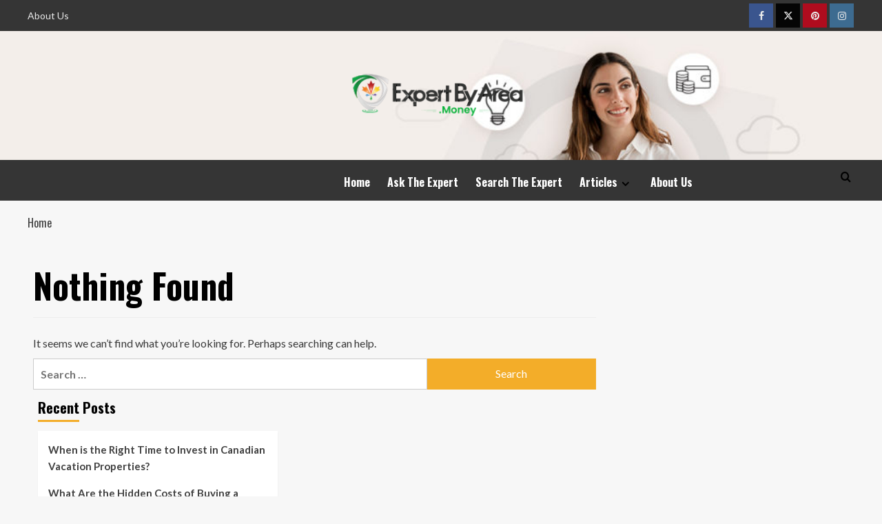

--- FILE ---
content_type: text/html; charset=UTF-8
request_url: https://expertbyarea.money/author/05198d10-e4dd-11ee-8014-599574454b3a/
body_size: 20226
content:
<!doctype html>
<html lang="en-US">
<head>
    <meta charset="UTF-8">
    <meta name="viewport" content="width=device-width, initial-scale=1">
    <link rel="profile" href="http://gmpg.org/xfn/11">

    
        <style type="text/css">
            
                .wp_post_author_widget .wp-post-author-meta .awpa-display-name > a:hover,
                body .wp-post-author-wrap .awpa-display-name > a:hover {
                    color: #af0000                }
                
                .wp-post-author-meta .wp-post-author-meta-more-posts a.awpa-more-posts:hover, 
                .awpa-review-field .right-star .awpa-rating-button:not(:disabled):hover {
                    color: #af0000;
                    border-color: #af0000                }
                    
                    </style>

<meta name='robots' content='noindex, follow' />

	<!-- This site is optimized with the Yoast SEO plugin v22.7 - https://yoast.com/wordpress/plugins/seo/ -->
	<title>rotary park, Author at Expert By Area</title>
	<meta property="og:locale" content="en_US" />
	<meta property="og:type" content="profile" />
	<meta property="og:title" content="rotary park, Author at Expert By Area" />
	<meta property="og:site_name" content="Expert By Area" />
	<meta name="twitter:card" content="summary_large_image" />
	<script type="application/ld+json" class="yoast-schema-graph">{"@context":"https://schema.org","@graph":[{"@type":"WebSite","@id":"https://expertbyarea.money/#website","url":"https://expertbyarea.money/","name":"Expert By Area","description":"","publisher":{"@id":"https://expertbyarea.money/#organization"},"potentialAction":[{"@type":"SearchAction","target":{"@type":"EntryPoint","urlTemplate":"https://expertbyarea.money/?s={search_term_string}"},"query-input":"required name=search_term_string"}],"inLanguage":"en-US"},{"@type":"Organization","@id":"https://expertbyarea.money/#organization","name":"Expert By Area","url":"https://expertbyarea.money/","logo":{"@type":"ImageObject","inLanguage":"en-US","@id":"https://expertbyarea.money/#/schema/logo/image/","url":"https://expertbyarea.money/wp-content/uploads/2022/09/EBA_logo-01-01-01-01-01-01-01-01-01-1.png","contentUrl":"https://expertbyarea.money/wp-content/uploads/2022/09/EBA_logo-01-01-01-01-01-01-01-01-01-1.png","width":245,"height":62,"caption":"Expert By Area"},"image":{"@id":"https://expertbyarea.money/#/schema/logo/image/"}}]}</script>
	<!-- / Yoast SEO plugin. -->


<link rel='dns-prefetch' href='//fonts.googleapis.com' />
<link rel="alternate" type="application/rss+xml" title="Expert By Area &raquo; Feed" href="https://expertbyarea.money/feed/" />
<link rel="alternate" type="application/rss+xml" title="Expert By Area &raquo; Comments Feed" href="https://expertbyarea.money/comments/feed/" />
<link rel="alternate" type="application/rss+xml" title="Expert By Area &raquo; Posts by rotary park Feed" href="https://expertbyarea.money/author/05198d10-e4dd-11ee-8014-599574454b3a/feed/" />
<style id='wp-img-auto-sizes-contain-inline-css' type='text/css'>
img:is([sizes=auto i],[sizes^="auto," i]){contain-intrinsic-size:3000px 1500px}
/*# sourceURL=wp-img-auto-sizes-contain-inline-css */
</style>
<link rel='stylesheet' id='blockspare-frontend-block-style-css-css' href='https://expertbyarea.money/wp-content/plugins/blockspare/dist/style-blocks.css?ver=6.9' type='text/css' media='all' />
<link rel='stylesheet' id='latest-posts-block-fontawesome-front-css' href='https://expertbyarea.money/wp-content/plugins/latest-posts-block-lite/src/assets/fontawesome/css/all.css?ver=1715858623' type='text/css' media='all' />
<link rel='stylesheet' id='latest-posts-block-frontend-block-style-css-css' href='https://expertbyarea.money/wp-content/plugins/latest-posts-block-lite/dist/blocks.style.build.css?ver=6.9' type='text/css' media='all' />
<link rel='stylesheet' id='magic-content-box-blocks-fontawesome-front-css' href='https://expertbyarea.money/wp-content/plugins/magic-content-box-lite/src/assets/fontawesome/css/all.css?ver=1715858629' type='text/css' media='all' />
<link rel='stylesheet' id='magic-content-box-frontend-block-style-css-css' href='https://expertbyarea.money/wp-content/plugins/magic-content-box-lite/dist/blocks.style.build.css?ver=6.9' type='text/css' media='all' />
<link rel='stylesheet' id='wpauthor-blocks-fontawesome-front-css' href='https://expertbyarea.money/wp-content/plugins/wp-post-author/assets/fontawesome/css/all.css?ver=3.6.2' type='text/css' media='all' />
<link rel='stylesheet' id='wpauthor-frontend-block-style-css-css' href='https://expertbyarea.money/wp-content/plugins/wp-post-author/assets/dist/blocks.style.build.css?ver=3.6.2' type='text/css' media='all' />
<style id='wp-emoji-styles-inline-css' type='text/css'>

	img.wp-smiley, img.emoji {
		display: inline !important;
		border: none !important;
		box-shadow: none !important;
		height: 1em !important;
		width: 1em !important;
		margin: 0 0.07em !important;
		vertical-align: -0.1em !important;
		background: none !important;
		padding: 0 !important;
	}
/*# sourceURL=wp-emoji-styles-inline-css */
</style>
<style id='wp-block-library-inline-css' type='text/css'>
:root{--wp-block-synced-color:#7a00df;--wp-block-synced-color--rgb:122,0,223;--wp-bound-block-color:var(--wp-block-synced-color);--wp-editor-canvas-background:#ddd;--wp-admin-theme-color:#007cba;--wp-admin-theme-color--rgb:0,124,186;--wp-admin-theme-color-darker-10:#006ba1;--wp-admin-theme-color-darker-10--rgb:0,107,160.5;--wp-admin-theme-color-darker-20:#005a87;--wp-admin-theme-color-darker-20--rgb:0,90,135;--wp-admin-border-width-focus:2px}@media (min-resolution:192dpi){:root{--wp-admin-border-width-focus:1.5px}}.wp-element-button{cursor:pointer}:root .has-very-light-gray-background-color{background-color:#eee}:root .has-very-dark-gray-background-color{background-color:#313131}:root .has-very-light-gray-color{color:#eee}:root .has-very-dark-gray-color{color:#313131}:root .has-vivid-green-cyan-to-vivid-cyan-blue-gradient-background{background:linear-gradient(135deg,#00d084,#0693e3)}:root .has-purple-crush-gradient-background{background:linear-gradient(135deg,#34e2e4,#4721fb 50%,#ab1dfe)}:root .has-hazy-dawn-gradient-background{background:linear-gradient(135deg,#faaca8,#dad0ec)}:root .has-subdued-olive-gradient-background{background:linear-gradient(135deg,#fafae1,#67a671)}:root .has-atomic-cream-gradient-background{background:linear-gradient(135deg,#fdd79a,#004a59)}:root .has-nightshade-gradient-background{background:linear-gradient(135deg,#330968,#31cdcf)}:root .has-midnight-gradient-background{background:linear-gradient(135deg,#020381,#2874fc)}:root{--wp--preset--font-size--normal:16px;--wp--preset--font-size--huge:42px}.has-regular-font-size{font-size:1em}.has-larger-font-size{font-size:2.625em}.has-normal-font-size{font-size:var(--wp--preset--font-size--normal)}.has-huge-font-size{font-size:var(--wp--preset--font-size--huge)}.has-text-align-center{text-align:center}.has-text-align-left{text-align:left}.has-text-align-right{text-align:right}.has-fit-text{white-space:nowrap!important}#end-resizable-editor-section{display:none}.aligncenter{clear:both}.items-justified-left{justify-content:flex-start}.items-justified-center{justify-content:center}.items-justified-right{justify-content:flex-end}.items-justified-space-between{justify-content:space-between}.screen-reader-text{border:0;clip-path:inset(50%);height:1px;margin:-1px;overflow:hidden;padding:0;position:absolute;width:1px;word-wrap:normal!important}.screen-reader-text:focus{background-color:#ddd;clip-path:none;color:#444;display:block;font-size:1em;height:auto;left:5px;line-height:normal;padding:15px 23px 14px;text-decoration:none;top:5px;width:auto;z-index:100000}html :where(.has-border-color){border-style:solid}html :where([style*=border-top-color]){border-top-style:solid}html :where([style*=border-right-color]){border-right-style:solid}html :where([style*=border-bottom-color]){border-bottom-style:solid}html :where([style*=border-left-color]){border-left-style:solid}html :where([style*=border-width]){border-style:solid}html :where([style*=border-top-width]){border-top-style:solid}html :where([style*=border-right-width]){border-right-style:solid}html :where([style*=border-bottom-width]){border-bottom-style:solid}html :where([style*=border-left-width]){border-left-style:solid}html :where(img[class*=wp-image-]){height:auto;max-width:100%}:where(figure){margin:0 0 1em}html :where(.is-position-sticky){--wp-admin--admin-bar--position-offset:var(--wp-admin--admin-bar--height,0px)}@media screen and (max-width:600px){html :where(.is-position-sticky){--wp-admin--admin-bar--position-offset:0px}}

/*# sourceURL=wp-block-library-inline-css */
</style><style id='global-styles-inline-css' type='text/css'>
:root{--wp--preset--aspect-ratio--square: 1;--wp--preset--aspect-ratio--4-3: 4/3;--wp--preset--aspect-ratio--3-4: 3/4;--wp--preset--aspect-ratio--3-2: 3/2;--wp--preset--aspect-ratio--2-3: 2/3;--wp--preset--aspect-ratio--16-9: 16/9;--wp--preset--aspect-ratio--9-16: 9/16;--wp--preset--color--black: #000000;--wp--preset--color--cyan-bluish-gray: #abb8c3;--wp--preset--color--white: #ffffff;--wp--preset--color--pale-pink: #f78da7;--wp--preset--color--vivid-red: #cf2e2e;--wp--preset--color--luminous-vivid-orange: #ff6900;--wp--preset--color--luminous-vivid-amber: #fcb900;--wp--preset--color--light-green-cyan: #7bdcb5;--wp--preset--color--vivid-green-cyan: #00d084;--wp--preset--color--pale-cyan-blue: #8ed1fc;--wp--preset--color--vivid-cyan-blue: #0693e3;--wp--preset--color--vivid-purple: #9b51e0;--wp--preset--gradient--vivid-cyan-blue-to-vivid-purple: linear-gradient(135deg,rgb(6,147,227) 0%,rgb(155,81,224) 100%);--wp--preset--gradient--light-green-cyan-to-vivid-green-cyan: linear-gradient(135deg,rgb(122,220,180) 0%,rgb(0,208,130) 100%);--wp--preset--gradient--luminous-vivid-amber-to-luminous-vivid-orange: linear-gradient(135deg,rgb(252,185,0) 0%,rgb(255,105,0) 100%);--wp--preset--gradient--luminous-vivid-orange-to-vivid-red: linear-gradient(135deg,rgb(255,105,0) 0%,rgb(207,46,46) 100%);--wp--preset--gradient--very-light-gray-to-cyan-bluish-gray: linear-gradient(135deg,rgb(238,238,238) 0%,rgb(169,184,195) 100%);--wp--preset--gradient--cool-to-warm-spectrum: linear-gradient(135deg,rgb(74,234,220) 0%,rgb(151,120,209) 20%,rgb(207,42,186) 40%,rgb(238,44,130) 60%,rgb(251,105,98) 80%,rgb(254,248,76) 100%);--wp--preset--gradient--blush-light-purple: linear-gradient(135deg,rgb(255,206,236) 0%,rgb(152,150,240) 100%);--wp--preset--gradient--blush-bordeaux: linear-gradient(135deg,rgb(254,205,165) 0%,rgb(254,45,45) 50%,rgb(107,0,62) 100%);--wp--preset--gradient--luminous-dusk: linear-gradient(135deg,rgb(255,203,112) 0%,rgb(199,81,192) 50%,rgb(65,88,208) 100%);--wp--preset--gradient--pale-ocean: linear-gradient(135deg,rgb(255,245,203) 0%,rgb(182,227,212) 50%,rgb(51,167,181) 100%);--wp--preset--gradient--electric-grass: linear-gradient(135deg,rgb(202,248,128) 0%,rgb(113,206,126) 100%);--wp--preset--gradient--midnight: linear-gradient(135deg,rgb(2,3,129) 0%,rgb(40,116,252) 100%);--wp--preset--font-size--small: 13px;--wp--preset--font-size--medium: 20px;--wp--preset--font-size--large: 36px;--wp--preset--font-size--x-large: 42px;--wp--preset--spacing--20: 0.44rem;--wp--preset--spacing--30: 0.67rem;--wp--preset--spacing--40: 1rem;--wp--preset--spacing--50: 1.5rem;--wp--preset--spacing--60: 2.25rem;--wp--preset--spacing--70: 3.38rem;--wp--preset--spacing--80: 5.06rem;--wp--preset--shadow--natural: 6px 6px 9px rgba(0, 0, 0, 0.2);--wp--preset--shadow--deep: 12px 12px 50px rgba(0, 0, 0, 0.4);--wp--preset--shadow--sharp: 6px 6px 0px rgba(0, 0, 0, 0.2);--wp--preset--shadow--outlined: 6px 6px 0px -3px rgb(255, 255, 255), 6px 6px rgb(0, 0, 0);--wp--preset--shadow--crisp: 6px 6px 0px rgb(0, 0, 0);}:root :where(.is-layout-flow) > :first-child{margin-block-start: 0;}:root :where(.is-layout-flow) > :last-child{margin-block-end: 0;}:root :where(.is-layout-flow) > *{margin-block-start: 24px;margin-block-end: 0;}:root :where(.is-layout-constrained) > :first-child{margin-block-start: 0;}:root :where(.is-layout-constrained) > :last-child{margin-block-end: 0;}:root :where(.is-layout-constrained) > *{margin-block-start: 24px;margin-block-end: 0;}:root :where(.is-layout-flex){gap: 24px;}:root :where(.is-layout-grid){gap: 24px;}body .is-layout-flex{display: flex;}.is-layout-flex{flex-wrap: wrap;align-items: center;}.is-layout-flex > :is(*, div){margin: 0;}body .is-layout-grid{display: grid;}.is-layout-grid > :is(*, div){margin: 0;}.has-black-color{color: var(--wp--preset--color--black) !important;}.has-cyan-bluish-gray-color{color: var(--wp--preset--color--cyan-bluish-gray) !important;}.has-white-color{color: var(--wp--preset--color--white) !important;}.has-pale-pink-color{color: var(--wp--preset--color--pale-pink) !important;}.has-vivid-red-color{color: var(--wp--preset--color--vivid-red) !important;}.has-luminous-vivid-orange-color{color: var(--wp--preset--color--luminous-vivid-orange) !important;}.has-luminous-vivid-amber-color{color: var(--wp--preset--color--luminous-vivid-amber) !important;}.has-light-green-cyan-color{color: var(--wp--preset--color--light-green-cyan) !important;}.has-vivid-green-cyan-color{color: var(--wp--preset--color--vivid-green-cyan) !important;}.has-pale-cyan-blue-color{color: var(--wp--preset--color--pale-cyan-blue) !important;}.has-vivid-cyan-blue-color{color: var(--wp--preset--color--vivid-cyan-blue) !important;}.has-vivid-purple-color{color: var(--wp--preset--color--vivid-purple) !important;}.has-black-background-color{background-color: var(--wp--preset--color--black) !important;}.has-cyan-bluish-gray-background-color{background-color: var(--wp--preset--color--cyan-bluish-gray) !important;}.has-white-background-color{background-color: var(--wp--preset--color--white) !important;}.has-pale-pink-background-color{background-color: var(--wp--preset--color--pale-pink) !important;}.has-vivid-red-background-color{background-color: var(--wp--preset--color--vivid-red) !important;}.has-luminous-vivid-orange-background-color{background-color: var(--wp--preset--color--luminous-vivid-orange) !important;}.has-luminous-vivid-amber-background-color{background-color: var(--wp--preset--color--luminous-vivid-amber) !important;}.has-light-green-cyan-background-color{background-color: var(--wp--preset--color--light-green-cyan) !important;}.has-vivid-green-cyan-background-color{background-color: var(--wp--preset--color--vivid-green-cyan) !important;}.has-pale-cyan-blue-background-color{background-color: var(--wp--preset--color--pale-cyan-blue) !important;}.has-vivid-cyan-blue-background-color{background-color: var(--wp--preset--color--vivid-cyan-blue) !important;}.has-vivid-purple-background-color{background-color: var(--wp--preset--color--vivid-purple) !important;}.has-black-border-color{border-color: var(--wp--preset--color--black) !important;}.has-cyan-bluish-gray-border-color{border-color: var(--wp--preset--color--cyan-bluish-gray) !important;}.has-white-border-color{border-color: var(--wp--preset--color--white) !important;}.has-pale-pink-border-color{border-color: var(--wp--preset--color--pale-pink) !important;}.has-vivid-red-border-color{border-color: var(--wp--preset--color--vivid-red) !important;}.has-luminous-vivid-orange-border-color{border-color: var(--wp--preset--color--luminous-vivid-orange) !important;}.has-luminous-vivid-amber-border-color{border-color: var(--wp--preset--color--luminous-vivid-amber) !important;}.has-light-green-cyan-border-color{border-color: var(--wp--preset--color--light-green-cyan) !important;}.has-vivid-green-cyan-border-color{border-color: var(--wp--preset--color--vivid-green-cyan) !important;}.has-pale-cyan-blue-border-color{border-color: var(--wp--preset--color--pale-cyan-blue) !important;}.has-vivid-cyan-blue-border-color{border-color: var(--wp--preset--color--vivid-cyan-blue) !important;}.has-vivid-purple-border-color{border-color: var(--wp--preset--color--vivid-purple) !important;}.has-vivid-cyan-blue-to-vivid-purple-gradient-background{background: var(--wp--preset--gradient--vivid-cyan-blue-to-vivid-purple) !important;}.has-light-green-cyan-to-vivid-green-cyan-gradient-background{background: var(--wp--preset--gradient--light-green-cyan-to-vivid-green-cyan) !important;}.has-luminous-vivid-amber-to-luminous-vivid-orange-gradient-background{background: var(--wp--preset--gradient--luminous-vivid-amber-to-luminous-vivid-orange) !important;}.has-luminous-vivid-orange-to-vivid-red-gradient-background{background: var(--wp--preset--gradient--luminous-vivid-orange-to-vivid-red) !important;}.has-very-light-gray-to-cyan-bluish-gray-gradient-background{background: var(--wp--preset--gradient--very-light-gray-to-cyan-bluish-gray) !important;}.has-cool-to-warm-spectrum-gradient-background{background: var(--wp--preset--gradient--cool-to-warm-spectrum) !important;}.has-blush-light-purple-gradient-background{background: var(--wp--preset--gradient--blush-light-purple) !important;}.has-blush-bordeaux-gradient-background{background: var(--wp--preset--gradient--blush-bordeaux) !important;}.has-luminous-dusk-gradient-background{background: var(--wp--preset--gradient--luminous-dusk) !important;}.has-pale-ocean-gradient-background{background: var(--wp--preset--gradient--pale-ocean) !important;}.has-electric-grass-gradient-background{background: var(--wp--preset--gradient--electric-grass) !important;}.has-midnight-gradient-background{background: var(--wp--preset--gradient--midnight) !important;}.has-small-font-size{font-size: var(--wp--preset--font-size--small) !important;}.has-medium-font-size{font-size: var(--wp--preset--font-size--medium) !important;}.has-large-font-size{font-size: var(--wp--preset--font-size--large) !important;}.has-x-large-font-size{font-size: var(--wp--preset--font-size--x-large) !important;}
/*# sourceURL=global-styles-inline-css */
</style>

<style id='classic-theme-styles-inline-css' type='text/css'>
/*! This file is auto-generated */
.wp-block-button__link{color:#fff;background-color:#32373c;border-radius:9999px;box-shadow:none;text-decoration:none;padding:calc(.667em + 2px) calc(1.333em + 2px);font-size:1.125em}.wp-block-file__button{background:#32373c;color:#fff;text-decoration:none}
/*# sourceURL=/wp-includes/css/classic-themes.min.css */
</style>
<link rel='stylesheet' id='fontawesome-css' href='https://expertbyarea.money/wp-content/plugins/blockspare/assets/fontawesome/css/all.css?ver=6.9' type='text/css' media='all' />
<link rel='stylesheet' id='everest-forms-general-css' href='https://expertbyarea.money/wp-content/plugins/everest-forms/assets/css/everest-forms.css?ver=3.0.0' type='text/css' media='all' />
<link rel='stylesheet' id='jquery-intl-tel-input-css' href='https://expertbyarea.money/wp-content/plugins/everest-forms/assets/css/intlTelInput.css?ver=3.0.0' type='text/css' media='all' />
<link rel='stylesheet' id='awpa-wp-post-author-styles-css' href='https://expertbyarea.money/wp-content/plugins/wp-post-author/assets/css/awpa-frontend-style.css?ver=3.6.2' type='text/css' media='all' />
<link rel='stylesheet' id='hardnews-google-fonts-css' href='https://fonts.googleapis.com/css?family=Oswald:300,400,700' type='text/css' media='all' />
<link rel='stylesheet' id='bootstrap-css' href='https://expertbyarea.money/wp-content/themes/covernews/assets/bootstrap/css/bootstrap.min.css?ver=6.9' type='text/css' media='all' />
<link rel='stylesheet' id='covernews-style-css' href='https://expertbyarea.money/wp-content/themes/covernews/style.css?ver=6.9' type='text/css' media='all' />
<link rel='stylesheet' id='hardnews-css' href='https://expertbyarea.money/wp-content/themes/hardnews/style.css?ver=2.0.0' type='text/css' media='all' />
<link rel='stylesheet' id='covernews-icons-css' href='https://expertbyarea.money/wp-content/themes/covernews/assets/icons/style.css?ver=6.9' type='text/css' media='all' />
<link rel='stylesheet' id='covernews-google-fonts-css' href='https://fonts.googleapis.com/css?family=Source%20Sans%20Pro:400,700|Lato:400,700&#038;subset=latin,latin-ext' type='text/css' media='all' />
<link rel='stylesheet' id='heateor_sss_frontend_css-css' href='https://expertbyarea.money/wp-content/plugins/sassy-social-share/public/css/sassy-social-share-public.css?ver=3.3.63' type='text/css' media='all' />
<style id='heateor_sss_frontend_css-inline-css' type='text/css'>
.heateor_sss_button_instagram span.heateor_sss_svg,a.heateor_sss_instagram span.heateor_sss_svg{background:radial-gradient(circle at 30% 107%,#fdf497 0,#fdf497 5%,#fd5949 45%,#d6249f 60%,#285aeb 90%)}.heateor_sss_horizontal_sharing .heateor_sss_svg,.heateor_sss_standard_follow_icons_container .heateor_sss_svg{color:#fff;border-width:0px;border-style:solid;border-color:transparent}.heateor_sss_horizontal_sharing .heateorSssTCBackground{color:#666}.heateor_sss_horizontal_sharing span.heateor_sss_svg:hover,.heateor_sss_standard_follow_icons_container span.heateor_sss_svg:hover{border-color:transparent;}.heateor_sss_vertical_sharing span.heateor_sss_svg,.heateor_sss_floating_follow_icons_container span.heateor_sss_svg{color:#fff;border-width:0px;border-style:solid;border-color:transparent;}.heateor_sss_vertical_sharing .heateorSssTCBackground{color:#666;}.heateor_sss_vertical_sharing span.heateor_sss_svg:hover,.heateor_sss_floating_follow_icons_container span.heateor_sss_svg:hover{border-color:transparent;}@media screen and (max-width:783px) {.heateor_sss_vertical_sharing{display:none!important}}div.heateorSssSharingArrow{display:none}
/*# sourceURL=heateor_sss_frontend_css-inline-css */
</style>
<script type="text/javascript" src="https://expertbyarea.money/wp-includes/js/jquery/jquery.min.js?ver=3.7.1" id="jquery-core-js"></script>
<script type="text/javascript" src="https://expertbyarea.money/wp-includes/js/jquery/jquery-migrate.min.js?ver=3.4.1" id="jquery-migrate-js"></script>
<script type="text/javascript" src="https://expertbyarea.money/wp-content/plugins/blockspare/assets/js/countup/waypoints.min.js?ver=6.9" id="waypoint-js"></script>
<script type="text/javascript" src="https://expertbyarea.money/wp-content/plugins/blockspare/assets/js/countup/jquery.counterup.min.js?ver=1" id="countup-js"></script>
<script type="text/javascript" src="https://expertbyarea.money/wp-content/plugins/wp-post-author/assets/js/awpa-frontend-scripts.js?ver=3.6.2" id="awpa-custom-bg-scripts-js"></script>
<link rel="https://api.w.org/" href="https://expertbyarea.money/wp-json/" /><link rel="alternate" title="JSON" type="application/json" href="https://expertbyarea.money/wp-json/wp/v2/users/62" /><link rel="EditURI" type="application/rsd+xml" title="RSD" href="https://expertbyarea.money/xmlrpc.php?rsd" />
		<script>
			document.documentElement.className = document.documentElement.className.replace('no-js', 'js');
		</script>
				<style>
			.no-js img.lazyload {
				display: none;
			}

			figure.wp-block-image img.lazyloading {
				min-width: 150px;
			}

						.lazyload, .lazyloading {
				opacity: 0;
			}

			.lazyloaded {
				opacity: 1;
				transition: opacity 400ms;
				transition-delay: 0ms;
			}

					</style>
		        <style type="text/css">
                        body .masthead-banner.data-bg:before {
                background: rgba(0,0,0,0);
            }
                        .site-title,
            .site-description {
                position: absolute;
                clip: rect(1px, 1px, 1px, 1px);
                display: none;
            }

                    @media (min-width: 768px){
            .elementor-default .elementor-section.elementor-section-full_width > .elementor-container,
            .elementor-page .elementor-section.elementor-section-full_width > .elementor-container,
            .elementor-default .elementor-section.elementor-section-boxed > .elementor-container,
            .elementor-page .elementor-section.elementor-section-boxed > .elementor-container {
                max-width: 730px;
            }
        }
        @media (min-width: 992px){
            .elementor-default .elementor-section.elementor-section-full_width > .elementor-container,
            .elementor-page .elementor-section.elementor-section-full_width > .elementor-container,
            .elementor-default .elementor-section.elementor-section-boxed > .elementor-container,
            .elementor-page .elementor-section.elementor-section-boxed > .elementor-container {
                max-width: 950px;
            }
        }
        @media only screen and (min-width: 1401px){
            .elementor-default .elementor-section.elementor-section-full_width > .elementor-container,
            .elementor-page .elementor-section.elementor-section-full_width > .elementor-container,
            .elementor-default .elementor-section.elementor-section-boxed > .elementor-container,
            .elementor-page .elementor-section.elementor-section-boxed > .elementor-container {
                max-width: 1180px;
            }
        }
        @media only screen and (min-width: 1200px) and (max-width: 1400px){
            .elementor-default .elementor-section.elementor-section-full_width > .elementor-container,
            .elementor-page .elementor-section.elementor-section-full_width > .elementor-container,
            .elementor-default .elementor-section.elementor-section-boxed > .elementor-container,
            .elementor-page .elementor-section.elementor-section-boxed > .elementor-container {
                max-width: 1160px;
            }
        }
        @media (min-width: 1680px){            
            .elementor-default .elementor-section.elementor-section-full_width > .elementor-container,
            .elementor-page .elementor-section.elementor-section-full_width > .elementor-container,
            .elementor-default .elementor-section.elementor-section-boxed > .elementor-container,
            .elementor-page .elementor-section.elementor-section-boxed > .elementor-container {
                max-width: 1580px;
            }
        }
        
        .align-content-left .elementor-section-stretched,
        .align-content-right .elementor-section-stretched {
            max-width: 100%;
            left: 0 !important;
        }


        </style>
        <link rel="icon" href="https://expertbyarea.money/wp-content/uploads/2021/07/fav_icon-01.png" sizes="32x32" />
<link rel="icon" href="https://expertbyarea.money/wp-content/uploads/2021/07/fav_icon-01.png" sizes="192x192" />
<link rel="apple-touch-icon" href="https://expertbyarea.money/wp-content/uploads/2021/07/fav_icon-01.png" />
<meta name="msapplication-TileImage" content="https://expertbyarea.money/wp-content/uploads/2021/07/fav_icon-01.png" />
		<style type="text/css" id="wp-custom-css">
			

img.custom-logo.lazyloaded {
    width: 260px;
}


.aft-post-thumbnail-wrapper .aft-image-caption p {
    font-size: 14px;
}
.promotionspace.enable-promotionspace {
padding: 0px 25px 0px 25px;
}
.af-single-article h3.related-title {
padding-left: 25px;
padding-right: 25px;
}

.em-reated-posts.col-ten h3 {
padding-left: 0px;
}
@media(max-width:640px){
	.entry-content h2 {
			font-size: 18px;
	}
}

@media (max-width:767px){
	div#nav_menu-6 {
    display: none;
}
	.wp-block-table td, .wp-block-table th {
    padding: 8px 5px;
    border-top-width: 1px;
    border-top-style: solid;
    border-left-width: 1px;
    border-left-style: solid;
    font-size: 11px;
}
	h1.entry-title {
    font-size: 18px;
    line-height: 26px;
}
	
element.style {
}
.wp-block-table.is-style-stripes td, .wp-block-table.is-style-stripes th {
    border-color: transparent;
}
@media (max-width: 767px)
.wp-block-table td, .wp-block-table th {
    padding: 8px 5px;
    border-top-width: 1px;
    border-top-style: solid;
    border-left-width: 1px;
    border-left-style: solid;
    font-size: 11px;
}
.wp-block-table td, .wp-block-table th {
    word-break: initial;
}
	.wp-block-table .has-fixed-layout {
    width: 670px;
    overflow-y: scroll;
}
	table.has-fixed-layout tr td {
    width: 43%;
}
}
@media(max-width:420px){
	
	.entry-header-details span.post_like a {
    padding: 5px;
    font-size: 10px;
}

.entry-header-details span.post_like {
    bottom: 5px;
	z-index:9;
}
	.entry-header-details span.post_like a{font-size:14px;}
	
}
@media(max-width:380px){
	
	.entry-header-details span.post_like {
    font-size: 14px;
}
	.footvw_post {
			margin: 0;
	}
}




/*-------New css from eba2------*/
.masthead-banner a.AskExpertBtn
{display:inline-block;
margin-bottom:40px;}
.page-id-18 section.banner_cat_section {
	background-position: top !important;}
span.post_readtime {
    margin-right: 0;
}
.entry-content-wrap.longImg .post-thumbnail {
    max-height: 500px;
}
video.bannerVideo{width:100%;}
.masthead-banner.hasvideo.data-bg{position:relative;}
.masthead-banner.hasvideo.data-bg .container {
    left: 0;
    right: 0;
    position: absolute;
    top: 0;
    bottom: 0;
    margin: auto;
    display: flex;
    align-content: center;
    flex-wrap: wrap;
}
.banner_top.row {
    display: flex;
    flex-wrap: wrap;
    align-items: center;
}
.entry-content-wrap.longImg .post-thumbnail img {
    max-height: inherit;
    width: auto;
    margin: auto;
    display: block;
	height: 100%;}

.comments-area .comment-awaiting-moderation, .comments-area .reply {
    padding-left: 80px;
    display: block;
}
video.bannerVideo.Mobile {
    display: none;
}
span.author-links, span.item-metadata.posts-author {
    white-space: nowrap;
    overflow: hidden;
    text-overflow: ellipsis;
}
.main-navigation .menu ul ul {
	background: #fff;}
a.AskExpertBtn {
    background: #21630c;
    color: #fff;
    padding: 13px 40px 13px 78px;
    position: relative;
    font-style: normal;
    transition: 0.3s all ease-in;
    font-size: 21px;
	border-radius:2px;
}
a.ebatw_login {
   border: 1px solid #21630c;
    padding: 5px 21px 5px 46px;
    font-size: 16px;
    margin-left: 10px;
    border-radius: 5px;
    position: relative;
}
a.ebatw_login:before{
    position: absolute;
    content: "";
    background: url(/wp-content/uploads/2022/11/vectorogin.png);
    width: 20px;
    height: 21px;
    background-size: contain;
    left: 15px;
    top: 6px;
    background-repeat: no-repeat;
}
a.AskExpertBtn:hover {
    background: #000;
}
a.AskExpertBtn:hover, a.AskExpertBtn:focus {
    color: #fff;
}
.cart-search .af-search-wrap a {
    color: #000;
}

a.AskExpertBtn:before {
    position: absolute;
    content: "";
    background: url(https://expertbyarea.money/wp-content/uploads/2022/11/vectorbtn.png);
    width: 25px;
    height: 25px;
    background-size: contain;
    left: 33px;
    top: 14px;
    background-repeat: no-repeat;
}
/* a.AskExpertBtn:before {
    position: absolute;
    content: "";
    background: url(/wp-content/uploads/2022/04/vectorbtn.png);
    width: 15px;
    height: 15px;
    background-size: contain;
    left: 19px;
    top: 12px;
} */
.askepspan a.AskExpertBtn {
    background: #21630c;
    color: #fff;
    padding: 6px 17px 6px 35px;
    position: relative;
    font-size: 14px;
}
span.askepspan {
    position: absolute;
    right: 0px;
    bottom: 3px;
}
span.post_like {
    position: absolute;
    right: 162px;
    bottom: 0;
    border: 1px solid #03AF41;
}
.askepspan a.AskExpertBtn:before {
    position: absolute;
    content: "";
    background: url(https://expertbyarea.money/wp-content/uploads/2022/11/vectorbtn.png);
    width: 15px;
    height: 15px;
    background-size: contain;
    left: 14px;
    top: 8px;
}
.masthead-banner.data-bg {
    padding: 0;
    position: relative;
}
.footvw_post span.askepspan {
    position: absolute;
    right:100%;
    top: 6px;
    margin-bottom: 10px;
    width: 160px;
}
.footvw_post {
    float: right;
    max-width: 200px;
    margin-top: -35px;
    display: flex;
    flex-direction: column;
    align-items: center;
    justify-content: right;
    position: relative;
}
	span.askepspan a.AskExpertBtn:hover{background:
		#000;}
.header-image-default .masthead-banner.data-bg{ background-position:top center; padding:60px 0;}
.main-navigation .menu li a button{color:#000;}


.footerpostattr {display: flex;gap: 10px;align-items: center;}

.footerpostattr .viewnofoot {margin-left: auto;display: flex;flex-direction: column;justify-content: center;align-items: center; margin-top:21px;}

.footerpostattr .viewnofoot span:first-child {font-weight: 600;}

.footerpostattr .askepspan a.AskExpertBtn {background: #21630c;
    color: #fff;
    padding: 10px 25px 10px 50px;
    position: relative;
    font-style: normal;
    transition: 0.3s all ease-in;
    font-size: 18px;
    margin-top: 22px;border-radius: 2px;display: inline-block;}

.footerpostattr .askepspan a.AskExpertBtn:before {width: 20px;height: 20px;top: 11px;left: 21px;}
@media (min-width:767px){.post-excerpt p {
    padding-bottom: 30px;
}


.footerpostattr .askepspan {
    margin-left: 20px;
}
}
@media (min-width: 992px){
.main-navigation .menu > ul {
    float: right;
    margin-top: 5px;
    margin-right: 210px;
}}
@media (max-width:992px){
	.main-navigation .menu ul ul {
		background: #fff;}
	.footvw_post span.askepspan {
    position: absolute;
    right: 300%;
    top: 6px;
    margin-bottom: 10px;
    width: 160px;
}
.main-navigation .menu .menu-mobile li a button:before, .main-navigation .menu .menu-mobile li a button:after{}
}
@media (max-width:767px){
	.header-image-default .masthead-banner.data-bg{ padding:20px 0;}
	video.bannerVideo.Mobile {
    display: block;
}
	video.bannerVideo{display:none;}
	.bredcumb_cats p {
    font-size: 16px !important;
    margin-top: 0px;
}
	.wp-block-table td, .wp-block-table th {
    padding: 8px 5px;
    border-top-width: 1px;
    border-top-style: solid;
    border-left-width: 1px;
    border-left-style: solid;
    font-size: 12px;
}
	.h3, h3 {
    font-size: 19px;
}
	#scroll-up {
    right: 20px;
    bottom: 6px;
		    width: 30px;
    height: 30px;
    font-size: 20px;
    line-height: 31px;
}
	.promotionspace.enable-promotionspace {
    padding: 0 15px;
}
	.menu-mobile li a button:before, .main-navigation .menu .menu-mobile li a button:after {
    content: "\f107" !important;
    width: auto;
    height: 2px;
    background-color: #fff;
    position: absolute;
    margin: auto;
    top: 0;
    right: 0;
    bottom: 0;
    left: 0;
		color:#000;
}
	ul.sub-menu li:hover {
    background: #eee;
}
	.main-navigation .menu .menu-mobile li .sub-menu li a {
    margin-left: 0;
}
	nav.navigation.post-navigation .nav-links {
    display: flex;
    align-items: flex-start;
    flex-direction: row;
}
	.entry-content h2 strong {
    font-size: 23px;
}
		aside#secondary #nav_menu-6 {
    display: none;
}
		.af-search-form {
    background: #fff;
    position: absolute;
    right: -156px;
    top: 120%;
    width: 325px;
    padding: 0px;
}

	.page-id-18 section.banner_cat_section {
    background-position: top center !important;
    background-repeat: no-repeat !important;
    background-size: cover !important;
}
.page-id-18	.catpgbnr_desc {
    margin: 24px 0;
    display: table;
    width: 100%;
}
	article#post-18 h1.about_headrr {
    margin: 10px 0 25px;
    font-size: 20px;
}
	.page-id-18 .bredcumb_cats p#breadcrumbs {
    margin-bottom: 60px;
    margin-top: 3px;
}
	section.banner_cat_section p {
    font-size: 18px;
    color: #000;
    margin-bottom: 0px;
}
	.catpgbnr_desc {
    text-align: center;
    background: rgba(255,255,255,0.8);
    padding: 15px 10px;
}
/* 	.main-navigation .menu .menu-mobile li a button{background:#000;} */
	section.banner_cat_section h2, .bnner_heading h2 {
    font-size: 24px;
    text-align: center;
    margin-top: 0;
    line-height: 33px;
}
	.footerpostattr {
    display: flex;
    gap: 10px;
    align-items: center;
    flex-wrap: wrap;
}
	a.AskExpertBtn {
    background: #21630c;
    color: #fff;
    padding: 10px 22px 10px 40px;
    position: relative;
    width: max-content;
    margin: auto;
    display: block;
    justify-content: center;
    align-items: center;
    flex-wrap: wrap;
}
	a.AskExpertBtn:before {
    position: absolute;
    content: "";
    background: url(https://expertbyarea.money/wp-content/uploads/2022/11/vectorbtn.png);
    width: 15px;
    height: 15px;
    background-size: contain;
    left: 16px;
    top: 18px;
    background-repeat: no-repeat;
}
	.row.banner_top .col-md-12 {
    width: 100%;
    text-align: center;
}
	.masthead-banner.data-bg {
    padding: 15px 0;
    position: relative;
}
	span.askepspan {
    position: relative;
    right: auto;
    bottom: 0;
    display: block;
    display: flex;
    justify-content: left;
    margin-top: 10px;
}
	span.askepspan a.AskExpertBtn {
    background: #21630c;
    color: #fff;
    padding: 10px 22px 10px 40px;
    position: relative;
    width: max-content;
    margin: 0;
    display: block;
    justify-content: left;
    align-items: center;
    flex-wrap: wrap;
		transition:0.3s all ease-in;
		border-radius:0;
}
	div#comments h2 {
    font-size: 20px;
}
	.stickY_social .social-navigation ul {
    position: static;
    transform: translate(0px, 11px);
}
.masthead-banner.data-bg {
    background-position: left center;
}
	span.askepspan a.AskExpertBtn:hover{background:
		#000;}
span.post_like {
    position: absolute;
    right: 0;
    bottom: 0;
    border: 1px solid #03AF41;
}
	.entry-content .footvw_post {
    float: right;
    max-width: 200px;
    margin-top: 0px;
    display: flex;
    flex-direction: column;
    align-items: center;
}
.footvw_post span.askepspan {
    position: absolute;
    right: 0;
    top: -33px;
    margin-bottom: 10px;
    width: auto;
    margin: auto;
    display: block;
}
	.footvw_post span.askepspan a.AskExpertBtn {padding: 5px; font-size:12px}

.footvw_post span.askepspan a.AskExpertBtn:before {display: none;}
	.heateor_sss_sharing_ul .heateor_sss_svg {
    height: 25px !important;
    width: 25px !important;
}
	.sharesocialdiv {
    width: 100%;
}
.header-image-default .masthead-banner.data-bg {
    background: url(/wp-content/uploads/2022/04/banner_responsive.jpg) #f4eeea;
    background-size: contain;
    background-position: center center;
    background-repeat: no-repeat;
}
	.masthead-banner a.AskExpertBtn {
    display: inline-block;
    margin-bottom: 0;
/*     margin-top: 100px; */
}
	
	.masthead-banner.data-bg {background: url('https://expertbyarea.money/wp-content/uploads/2022/11/banner-mobile.jpg') !important ;
		background-position: center center !important;
	background-repeat:no-repeat;}

.masthead-banner.data-bg .row.banner_top {flex-wrap: nowrap;
	flex-direction: column;
	justify-content: 
		flex-start;
	height: 600px;gap: 0;} 

/*  .masthead-banner.data-bg .row.banner_top > div:last-child {margin-top: 325px;
}  */
	.masthead-banner.data-bg .row.banner_top .stickY_social{margin-top: 325px;
}
	section.banner_cat_section p, .bnner_heading p {
    font-size: 14px;
    text-align: center;
		margin-bottom:15px;
}
	.bnner_heading h2 {
    font-size: 19px;
    text-align: center;
    margin-top: 0;
    line-height: 23px;
		margin-top:0;
		padding-top:0;
}
}
@media screen and (max-width: 1400px) and (min-width: 1500px){
	.footvw_post span.askepspan {
    position: absolute;
    right: 470% !important;
    top: 6px;
    margin-bottom: 10px;
    width: 160px;
}
}
@media screen and (max-width: 4000px) and (min-width: 1600px){ .footvw_post span.askepspan {
    position: absolute;
    right: 803% !important;
    top: 6px;
    margin-bottom: 10px;
    width: 160px;
}
	.masthead-banner.data-bg{padding:100px 0;}
}

/*----8/4/2022---*/
ul.sub-menu li:hover a {
    color: #21630C;
}
@media (max-width:370px){


span.sinle_total_view {
    display: block;
    margin-top: 10px;
    padding: 5px;
    width: max-content;
}
	.af-search-form {
    background: #fff;
    position: absolute;
    right: -156px;
    top: 120%;
    width: 295px;
    padding: 0px;
}
}
@media (max-width: 320px){
.af-search-form {
    background: #fff;
    position: absolute;
    right: -164px;
    top: 120%;
    width: 262px;
    padding: 0px;
}
	button, input[type="button"], input[type="reset"], input[type="submit"] {
    border: 1px solid;
    border-color: #ccc #ccc #bbb;
    border-radius: 3px;
    font-size: 12px;
    line-height: 1;
    outline: none;
    padding: 5px 6px;
}
	.list .spotlight-post figcaption, .full-plus-list .spotlight-post figcaption {
    width: 65%;
    padding: 0 10px;
    display: inline-block;
    vertical-align: top;
}
	.logo_top_area.row a.custom-logo-link img {
    max-width: 160px;
}
		.logo_top_area.row a.custom-logo-link
	{
		margin-bottom:25px;
	}
	ul#primary-menu
	{
		margin-top:25px;
	}
	
}
@media (max-width: 280px)
{
.af-search-form {
    background: #fff;
    position: absolute;
    right: -164px;
    top: 120%;
    width: 242px;
    padding: 0px;
	}}
@media (max-width:281px){
	footer h2 span.header-after {
    font-size: 14px;
    white-space: nowrap;
}
	.site-footer .search-form .search-submit{font-size:12px;}
	.search-form .search-submit {
    border: 0;
    color: #fff;
    height: 45px;
    padding-left: 12px;
		padding-right: 12px;}
}


.main-slider .read-bg-img img {
    object-fit: contain;
}

.main-slider .data-bg-slide {
    background: #fff;
}
/*-----11/17/2022 for new banner----*/
.custom-block-of-text ul li {
    font-weight: 400;
    font-size: 14px;
    line-height: 18px;
/* identical to box height */
    color: #2A2A2A;
	position:relative;
	padding-left:25px;
	padding-bottom:4px;
}
.custom-block-of-text ul {
    list-style: none;
}

.custom-block-of-text ul li:before {
    content: "";
    background: url('/wp-content/uploads/2022/11/check-circle-2.png');
    position: absolute;
    height: 16px;
    width: 15px;
    left: 0;
    background-size: contain;
    background-repeat: no-repeat;
    top: 0;
}

.custom-block-of-text h4 {
    font-weight: 500;
    font-size: 15px;
    line-height: 22px;
    color: #2A2A2A;
}

.custom-block-of-text h3 {
    font-style: normal;
    font-weight: 600;
    font-size: 16px;
    line-height: 24px;
/* identical to box height */
    color: #2A2A2A;
}

.custom-block-of-text h2 {
    font-weight: 600;
    font-size: 28px;
    line-height: 42px;
/* identical to box height */
    color: #2A2A2A;
    text-transform: capitalize;
}

.custom-block-of-text h2 span {
/*     color: #ac146e; */
    text-decoration: underline;
}
.otherbanner {display:none;}
.home .otherbanner {
    background-image: url(/wp-content/uploads/2022/11/Desktop-4-1.png) ;
/* 	background:#e3faec; */
    background-size: cover;
    background-position: right;
    padding: 0px 0 20px 0px;
    background-repeat: no-repeat;
	display:block;
}
a.askthecsexpert {
    background: #03AF41;
    border-radius: 5px;
    display: inline-block;
    text-align: center;
    font-style: normal;
    font-weight: 600;
    font-size: 20px;
    line-height: 21px;
    color: #FCFCFC;
    padding: 17px 20px;
    margin-top: 20px;
}
a.askthecsexpert.faqbtn {
    display: block;
    width: max-content;
    padding: 5px 20px;
    font-size: 16px;
    background: #086b2c;
}
.page-id-7447 .entry-content h2 {
    position: relative;
    color: #494d47;
    font-weight: 600;
    margin-bottom: 25px;
    font-size: 20px;
	margin-top:20px;
}
.page-id-7447 .entry-content p{font-size:16px; margin-bottom:25px;}
#post-7447 header.entry-header h1 {
    display: none;
}
.page-id-7447 .entry-content h2:after{content: '';
    background: #21630c;
    width: 50px;
    height: 2px;
    position: absolute;
    left: 0;
    bottom: -12px;
    margin: auto;}

section.banner_cat_section h2 {
    font-size: 32px;
    color: #000;
    font-weight: 600;
    text-transform: capitalize;
}
figure.wp-block-table table {
    border: 2px solid #21630c;
    box-shadow: 0 0 20px rgb(0 0 0 / 20%);
}

figure.wp-block-table tr td {
    border: 1px solid #c1e4b6;
}

.page-id-7447 figure.wp-block-table tr:first-child td {background: #c1efae;}
.banner-category ul li {
    list-style: none;
    font-size: 17px;
    background: #fff;
    margin-bottom: 10px;
    border-radius: 20px;
    width: 200px;
}

.banner-category ul li img {
    width: 40px;
}

.banner-category {display: flex;justify-content: right;align-items: center;}

.otherbanner .row {
    display: flex;
    align-items: center;
}

.banner-category ul li:last-child {
    margin: 0;
}

.banner-category ul {
    margin-bottom: 0;
}
a.askthecsexpert.faqbtn:hover {
    color: #ccc;
}
@media (max-width:767px){	
	.custom-block-of-text ul li{padding-bottom:0; font-size:12px;}
	.otherbanner{
/* 	background:url('/wp-content/uploads/2022/11/banner-mobile.jpg') !important; */
	    background-position: center center !important;}
	.custom-block-of-text h3, .custom-block-of-text h4{display:none;}
.custom-block-of-text h2 {
    font-weight: 600;
    font-size: 20px;
    line-height: 23px;
    color: #2A2A2A;
    text-transform: capitalize;
}
a.askthecsexpert.faqbtn {
    display: block;
    width: max-content;
    padding: 5px 20px;
    font-size: 13px;
    background: #086b2c;
    margin: 7px auto;
}
	.otherbanner .row {
    flex-wrap: nowrap;
    flex-direction: column;
    justify-content: flex-start;
    height: 600px;
    gap: 0;
}
a.askthecsexpert {
    width: 150px;
    font-size: 13px;
	margin-top:0;
	padding:5px 10px;
}
	.custom-block-of-text {
    text-align: center;
}
	.custom-block-of-text ul {
    list-style: none;
    text-align: left;
}
	.askthecsexpert {padding:5px 10px;}
section.banner_cat_section h2 {
    font-size: 32px;
    color: #000;
    font-weight: 600;
    text-transform: capitalize;
}
	.header_cats{}
	.header_cat_img img {
    width: 50px;
}
	.header_cats {gap:10px;}
	.single_head_cats {padding:5px;}
	.single_head_cats {
    flex: 40%;
    width: 50%;
}
}
@media (max-width:280px){
		.single_head_cats {
    flex: 40%;
    width: 40%;
}
	.af-search-wrap {
    width: 25px;
    position: relative;
    display: inline-block;
    text-align: center;
    z-index: 9;
}
}
@media (max-width:1280px)  and (min-width: 768px){
	.custom-block-of-text {
/*     background: rgba(255,255,255,0.7);
    backdrop-filter: blur(4px); */
    padding: 10px;
		    margin-top: 15px;
}
	p.footer_contact a {
    word-break: break-all;
}
}		</style>
		</head>

<body class="archive author author-05198d10-e4dd-11ee-8014-599574454b3a author-62 wp-custom-logo wp-embed-responsive wp-theme-covernews wp-child-theme-hardnews everest-forms-no-js hfeed default-content-layout scrollup-sticky-header aft-sticky-header aft-sticky-sidebar default aft-main-banner-slider-editors-picks-trending header-image-default align-content-left aft-and">

    <div id="af-preloader">
        <div id="loader-wrapper">
            <div id="loader"></div>
        </div>
    </div>

<div id="page" class="site">
    <a class="skip-link screen-reader-text" href="#content">Skip to content</a>

<div class="header-layout-3">
    <div class="top-masthead">

        <div class="container">
            <div class="row">
                                    <div class="col-xs-12 col-sm-12 col-md-8 device-center">
                        
                        <div class="top-navigation"><ul id="top-menu" class="menu"><li id="menu-item-430" class="menu-item menu-item-type-post_type menu-item-object-page menu-item-430"><a href="https://expertbyarea.money/about/">About Us</a></li>
</ul></div>                    </div>
                                                    <div class="col-xs-12 col-sm-12 col-md-4 pull-right">
                        <div class="social-navigation"><ul id="social-menu" class="menu"><li id="menu-item-434" class="menu-item menu-item-type-custom menu-item-object-custom menu-item-434"><a target="_blank" href="https://www.facebook.com/EBA-Money-104227638617995"><span class="screen-reader-text">Facebook</span></a></li>
<li id="menu-item-435" class="menu-item menu-item-type-custom menu-item-object-custom menu-item-435"><a target="_blank" href="https://twitter.com/ebamoneycanada"><span class="screen-reader-text">Twitter</span></a></li>
<li id="menu-item-437" class="menu-item menu-item-type-custom menu-item-object-custom menu-item-437"><a target="_blank" href="https://www.pinterest.com/ebamoneycanada"><span class="screen-reader-text">pinterest</span></a></li>
<li id="menu-item-1006" class="menu-item menu-item-type-custom menu-item-object-custom menu-item-1006"><a target="_blank" href="https://www.instagram.com/ebamoney_canada/"><span class="screen-reader-text">Instagram</span></a></li>
</ul></div>                    </div>
                            </div>
        </div>
    </div> <!--    Topbar Ends-->
<header id="masthead" class="site-header">
        <div class="masthead-banner data-bg" data-background="https://expertbyarea.money/wp-content/uploads/2022/09/MicrosoftTeams-image-1024x324-1.jpg">
        <div class="container">
            <div class="row">
                <div class="col-md-12">
                    <div class="site-branding">
                        <a href="https://expertbyarea.money/" class="custom-logo-link" rel="home"><img width="245" height="62" data-src="https://expertbyarea.money/wp-content/uploads/2022/09/EBA_logo-01-01-01-01-01-01-01-01-01-1.png" class="custom-logo lazyload" alt="Expert By Area" decoding="async" src="[data-uri]" style="--smush-placeholder-width: 245px; --smush-placeholder-aspect-ratio: 245/62;" /><noscript><img width="245" height="62" data-src="https://expertbyarea.money/wp-content/uploads/2022/09/EBA_logo-01-01-01-01-01-01-01-01-01-1.png" class="custom-logo lazyload" alt="Expert By Area" decoding="async" src="[data-uri]" style="--smush-placeholder-width: 245px; --smush-placeholder-aspect-ratio: 245/62;" /><noscript><img width="245" height="62" src="https://expertbyarea.money/wp-content/uploads/2022/09/EBA_logo-01-01-01-01-01-01-01-01-01-1.png" class="custom-logo" alt="Expert By Area" decoding="async" /></noscript></noscript></a>                            <p class="site-title font-family-1">
                                <a href="https://expertbyarea.money/"
                                   rel="home">Expert By Area</a>
                            </p>
                        
                                            </div>
                </div>
                <div class="col-md-12">
                                    </div>
            </div>
        </div>
    </div>
    <nav id="site-navigation" class="main-navigation">
        <div class="container">
            <div class="row">
                <div class="kol-12">
                    <div class="navigation-container">



                        <span class="toggle-menu" aria-controls="primary-menu" aria-expanded="false">
                                <span class="screen-reader-text">Primary Menu</span>
                                 <i class="ham"></i>
                        </span>
                        <span class="af-mobile-site-title-wrap">
                            <a href="https://expertbyarea.money/" class="custom-logo-link" rel="home"><img width="245" height="62" data-src="https://expertbyarea.money/wp-content/uploads/2022/09/EBA_logo-01-01-01-01-01-01-01-01-01-1.png" class="custom-logo lazyload" alt="Expert By Area" decoding="async" src="[data-uri]" style="--smush-placeholder-width: 245px; --smush-placeholder-aspect-ratio: 245/62;" /><noscript><img width="245" height="62" data-src="https://expertbyarea.money/wp-content/uploads/2022/09/EBA_logo-01-01-01-01-01-01-01-01-01-1.png" class="custom-logo lazyload" alt="Expert By Area" decoding="async" src="[data-uri]" style="--smush-placeholder-width: 245px; --smush-placeholder-aspect-ratio: 245/62;" /><noscript><img width="245" height="62" src="https://expertbyarea.money/wp-content/uploads/2022/09/EBA_logo-01-01-01-01-01-01-01-01-01-1.png" class="custom-logo" alt="Expert By Area" decoding="async" /></noscript></noscript></a>                            <p class="site-title font-family-1">
                                <a href="https://expertbyarea.money/"
                                   rel="home">Expert By Area</a>
                            </p>
                        </span>
                        <div class="menu main-menu"><ul id="primary-menu" class="menu"><li id="menu-item-606" class="menu-item menu-item-type-post_type menu-item-object-page menu-item-home menu-item-606"><a href="https://expertbyarea.money/">Home</a></li>
<li id="menu-item-7020" class="menu-item menu-item-type-custom menu-item-object-custom menu-item-7020"><a href="https://rimib.com/askTheExpert">Ask The Expert</a></li>
<li id="menu-item-7021" class="menu-item menu-item-type-custom menu-item-object-custom menu-item-7021"><a href="https://rimib.com/searchExpert">Search The Expert</a></li>
<li id="menu-item-7022" class="menu-item menu-item-type-custom menu-item-object-custom menu-item-has-children menu-item-7022"><a href="#">Articles</a>
<ul class="sub-menu">
	<li id="menu-item-602" class="menu-item menu-item-type-taxonomy menu-item-object-category menu-item-602"><a href="https://expertbyarea.money/category/banking/">Banking</a></li>
	<li id="menu-item-603" class="menu-item menu-item-type-taxonomy menu-item-object-category menu-item-603"><a href="https://expertbyarea.money/category/insurance/">Insurance</a></li>
	<li id="menu-item-605" class="menu-item menu-item-type-taxonomy menu-item-object-category menu-item-605"><a href="https://expertbyarea.money/category/real-estate/">Real Estate</a></li>
	<li id="menu-item-615" class="menu-item menu-item-type-taxonomy menu-item-object-category menu-item-615"><a href="https://expertbyarea.money/category/investment/">Investment</a></li>
	<li id="menu-item-604" class="menu-item menu-item-type-taxonomy menu-item-object-category menu-item-604"><a href="https://expertbyarea.money/category/mortgage/">Mortgage</a></li>
</ul>
</li>
<li id="menu-item-607" class="menu-item menu-item-type-post_type menu-item-object-page menu-item-607"><a href="https://expertbyarea.money/about/">About Us</a></li>
</ul></div>
                        <div class="cart-search">

                            <div class="af-search-wrap">
                                <div class="search-overlay">
                                    <a href="#" title="Search" class="search-icon">
                                        <i class="fa fa-search"></i>
                                    </a>
                                    <div class="af-search-form">
                                        <form role="search" method="get" class="search-form" action="https://expertbyarea.money/">
				<label>
					<span class="screen-reader-text">Search for:</span>
					<input type="search" class="search-field" placeholder="Search &hellip;" value="" name="s" />
				</label>
				<input type="submit" class="search-submit" value="Search" />
			</form>                                    </div>
                                </div>
                            </div>
                        </div>


                    </div>
                </div>
            </div>
        </div>
    </nav>
</header>


</div>



    <div id="content" class="container">
        <div class="em-breadcrumbs font-family-1 covernews-breadcrumbs">
            <div class="row">
                <span><span><a href="https://expertbyarea.money/">Home</a></span></span>            </div>
        </div>
            <div class="section-block-upper row">

                <div id="primary" class="content-area">
                    <main id="main" class="site-main aft-archive-post">

                        
<section class="no-results not-found col-sm-12">
	<header class="header-title-wrapper">
		<h1 class="page-title">Nothing Found</h1>
	</header><!-- .header-title-wrapper -->

	<div class="page-content">
		
			<p>It seems we can&rsquo;t find what you&rsquo;re looking for. Perhaps searching can help.</p>
			<form role="search" method="get" class="search-form" action="https://expertbyarea.money/">
				<label>
					<span class="screen-reader-text">Search for:</span>
					<input type="search" class="search-field" placeholder="Search &hellip;" value="" name="s" />
				</label>
				<input type="submit" class="search-submit" value="Search" />
			</form>	</div><!-- .page-content -->
</section><!-- .no-results -->
                    </div>
                    </main><!-- #main -->
                </div><!-- #primary -->

                <aside id="secondary" class="widget-area sidebar-sticky-top">
	
		<div id="recent-posts-2" class="widget covernews-widget widget_recent_entries">
		<h2 class="widget-title widget-title-1"><span>Recent Posts</span></h2>
		<ul>
											<li>
					<a href="https://expertbyarea.money/2025/02/11/when-is-the-right-time-to-invest-in-canadian-vacation-properties/">When is the Right Time to Invest in Canadian Vacation Properties? </a>
									</li>
											<li>
					<a href="https://expertbyarea.money/2025/02/11/what-are-the-hidden-costs-of-buying-a-home-in-canada/">What Are the Hidden Costs of Buying a Home in Canada?</a>
									</li>
											<li>
					<a href="https://expertbyarea.money/2025/02/11/how-does-canadas-foreign-buyer-ban-affect-the-real-estate-market/">How Does Canada’s Foreign Buyer Ban Affect the Real Estate Market? </a>
									</li>
											<li>
					<a href="https://expertbyarea.money/2025/02/10/gta-real-estate-trends-inventory-how-low-supply-is-changing-the-game/">GTA Real Estate Trends Inventory: How Low Supply is Changing the Game? </a>
									</li>
											<li>
					<a href="https://expertbyarea.money/2025/02/10/how-are-gta-real-estate-prices-changing/">How Are GTA Real Estate Prices Changing? </a>
									</li>
					</ul>

		</div><div id="tag_cloud-2" class="widget covernews-widget widget_tag_cloud"><h2 class="widget-title widget-title-1"><span>Tags</span></h2><div class="tagcloud"><a href="https://expertbyarea.money/tag/accident-benefit-insurance/" class="tag-cloud-link tag-link-145 tag-link-position-1" style="font-size: 8pt;" aria-label="accident benefit insurance (1 item)">accident benefit insurance<span class="tag-link-count"> (1)</span></a>
<a href="https://expertbyarea.money/tag/accident-cover/" class="tag-cloud-link tag-link-146 tag-link-position-2" style="font-size: 8pt;" aria-label="accident cover (1 item)">accident cover<span class="tag-link-count"> (1)</span></a>
<a href="https://expertbyarea.money/tag/ama-disability-insurance/" class="tag-cloud-link tag-link-153 tag-link-position-3" style="font-size: 8pt;" aria-label="ama disability insurance (1 item)">ama disability insurance<span class="tag-link-count"> (1)</span></a>
<a href="https://expertbyarea.money/tag/banking/" class="tag-cloud-link tag-link-27 tag-link-position-4" style="font-size: 21.913580246914pt;" aria-label="Banking (80 items)">Banking<span class="tag-link-count"> (80)</span></a>
<a href="https://expertbyarea.money/tag/best-term-life-insurance/" class="tag-cloud-link tag-link-150 tag-link-position-5" style="font-size: 9.5555555555556pt;" aria-label="best term life insurance (2 items)">best term life insurance<span class="tag-link-count"> (2)</span></a>
<a href="https://expertbyarea.money/tag/cdw-insurance-coverage/" class="tag-cloud-link tag-link-143 tag-link-position-6" style="font-size: 8pt;" aria-label="cdw insurance coverage (1 item)">cdw insurance coverage<span class="tag-link-count"> (1)</span></a>
<a href="https://expertbyarea.money/tag/collision-insurance/" class="tag-cloud-link tag-link-141 tag-link-position-7" style="font-size: 8pt;" aria-label="collision insurance (1 item)">collision insurance<span class="tag-link-count"> (1)</span></a>
<a href="https://expertbyarea.money/tag/collison-damage-waiver-insurance/" class="tag-cloud-link tag-link-142 tag-link-position-8" style="font-size: 8pt;" aria-label="Collison damage waiver insurance (1 item)">Collison damage waiver insurance<span class="tag-link-count"> (1)</span></a>
<a href="https://expertbyarea.money/tag/commercial-general-liability/" class="tag-cloud-link tag-link-139 tag-link-position-9" style="font-size: 8pt;" aria-label="commercial general liability (1 item)">commercial general liability<span class="tag-link-count"> (1)</span></a>
<a href="https://expertbyarea.money/tag/commercial-property-for-sale/" class="tag-cloud-link tag-link-167 tag-link-position-10" style="font-size: 8pt;" aria-label="commercial property for sale (1 item)">commercial property for sale<span class="tag-link-count"> (1)</span></a>
<a href="https://expertbyarea.money/tag/condo-homeowners-insurance/" class="tag-cloud-link tag-link-135 tag-link-position-11" style="font-size: 8pt;" aria-label="condo homeowners insurance (1 item)">condo homeowners insurance<span class="tag-link-count"> (1)</span></a>
<a href="https://expertbyarea.money/tag/condomonium-insurance/" class="tag-cloud-link tag-link-136 tag-link-position-12" style="font-size: 8pt;" aria-label="condomonium insurance (1 item)">condomonium insurance<span class="tag-link-count"> (1)</span></a>
<a href="https://expertbyarea.money/tag/credit-score/" class="tag-cloud-link tag-link-40 tag-link-position-13" style="font-size: 10.592592592593pt;" aria-label="credit score (3 items)">credit score<span class="tag-link-count"> (3)</span></a>
<a href="https://expertbyarea.money/tag/critical-illness/" class="tag-cloud-link tag-link-155 tag-link-position-14" style="font-size: 8pt;" aria-label="critical illness (1 item)">critical illness<span class="tag-link-count"> (1)</span></a>
<a href="https://expertbyarea.money/tag/critical-illness-cover/" class="tag-cloud-link tag-link-154 tag-link-position-15" style="font-size: 8pt;" aria-label="critical illness cover (1 item)">critical illness cover<span class="tag-link-count"> (1)</span></a>
<a href="https://expertbyarea.money/tag/critical-illness-policy/" class="tag-cloud-link tag-link-156 tag-link-position-16" style="font-size: 8pt;" aria-label="critical illness policy (1 item)">critical illness policy<span class="tag-link-count"> (1)</span></a>
<a href="https://expertbyarea.money/tag/cryptocurrency/" class="tag-cloud-link tag-link-78 tag-link-position-17" style="font-size: 13.185185185185pt;" aria-label="cryptocurrency (7 items)">cryptocurrency<span class="tag-link-count"> (7)</span></a>
<a href="https://expertbyarea.money/tag/exclusive-property-sales/" class="tag-cloud-link tag-link-190 tag-link-position-18" style="font-size: 10.592592592593pt;" aria-label="exclusive property sales (3 items)">exclusive property sales<span class="tag-link-count"> (3)</span></a>
<a href="https://expertbyarea.money/tag/exclusive-realty/" class="tag-cloud-link tag-link-192 tag-link-position-19" style="font-size: 9.5555555555556pt;" aria-label="exclusive realty (2 items)">exclusive realty<span class="tag-link-count"> (2)</span></a>
<a href="https://expertbyarea.money/tag/general-liability-insurance/" class="tag-cloud-link tag-link-138 tag-link-position-20" style="font-size: 8pt;" aria-label="general liability insurance (1 item)">general liability insurance<span class="tag-link-count"> (1)</span></a>
<a href="https://expertbyarea.money/tag/guaranteed-life-insurance/" class="tag-cloud-link tag-link-166 tag-link-position-21" style="font-size: 8pt;" aria-label="guaranteed life insurance (1 item)">guaranteed life insurance<span class="tag-link-count"> (1)</span></a>
<a href="https://expertbyarea.money/tag/home-insurance/" class="tag-cloud-link tag-link-44 tag-link-position-22" style="font-size: 10.592592592593pt;" aria-label="home insurance (3 items)">home insurance<span class="tag-link-count"> (3)</span></a>
<a href="https://expertbyarea.money/tag/homes/" class="tag-cloud-link tag-link-175 tag-link-position-23" style="font-size: 10.592592592593pt;" aria-label="homes (3 items)">homes<span class="tag-link-count"> (3)</span></a>
<a href="https://expertbyarea.money/tag/illness-cover/" class="tag-cloud-link tag-link-157 tag-link-position-24" style="font-size: 8pt;" aria-label="illness cover (1 item)">illness cover<span class="tag-link-count"> (1)</span></a>
<a href="https://expertbyarea.money/tag/insurance/" class="tag-cloud-link tag-link-30 tag-link-position-25" style="font-size: 20.530864197531pt;" aria-label="insurance (55 items)">insurance<span class="tag-link-count"> (55)</span></a>
<a href="https://expertbyarea.money/tag/investment/" class="tag-cloud-link tag-link-28 tag-link-position-26" style="font-size: 22pt;" aria-label="Investment (82 items)">Investment<span class="tag-link-count"> (82)</span></a>
<a href="https://expertbyarea.money/tag/job-loss-protection-insurance/" class="tag-cloud-link tag-link-159 tag-link-position-27" style="font-size: 8pt;" aria-label="job loss protection insurance (1 item)">job loss protection insurance<span class="tag-link-count"> (1)</span></a>
<a href="https://expertbyarea.money/tag/land-for-sale/" class="tag-cloud-link tag-link-171 tag-link-position-28" style="font-size: 10.592592592593pt;" aria-label="land for sale (3 items)">land for sale<span class="tag-link-count"> (3)</span></a>
<a href="https://expertbyarea.money/tag/loss-of-employment-insurance/" class="tag-cloud-link tag-link-158 tag-link-position-29" style="font-size: 8pt;" aria-label="loss of employment insurance (1 item)">loss of employment insurance<span class="tag-link-count"> (1)</span></a>
<a href="https://expertbyarea.money/tag/mortgage/" class="tag-cloud-link tag-link-32 tag-link-position-30" style="font-size: 20.012345679012pt;" aria-label="mortgage (48 items)">mortgage<span class="tag-link-count"> (48)</span></a>
<a href="https://expertbyarea.money/tag/payment-protection/" class="tag-cloud-link tag-link-161 tag-link-position-31" style="font-size: 8pt;" aria-label="payment protection (1 item)">payment protection<span class="tag-link-count"> (1)</span></a>
<a href="https://expertbyarea.money/tag/personal-accident-cover/" class="tag-cloud-link tag-link-144 tag-link-position-32" style="font-size: 8pt;" aria-label="personal accident cover (1 item)">personal accident cover<span class="tag-link-count"> (1)</span></a>
<a href="https://expertbyarea.money/tag/personal-liability-insurance/" class="tag-cloud-link tag-link-140 tag-link-position-33" style="font-size: 8pt;" aria-label="personal liability insurance (1 item)">personal liability insurance<span class="tag-link-count"> (1)</span></a>
<a href="https://expertbyarea.money/tag/ppi-insurance/" class="tag-cloud-link tag-link-160 tag-link-position-34" style="font-size: 8pt;" aria-label="ppi insurance (1 item)">ppi insurance<span class="tag-link-count"> (1)</span></a>
<a href="https://expertbyarea.money/tag/ppi-insurance-for-a-loan/" class="tag-cloud-link tag-link-162 tag-link-position-35" style="font-size: 8pt;" aria-label="ppi insurance for a loan (1 item)">ppi insurance for a loan<span class="tag-link-count"> (1)</span></a>
<a href="https://expertbyarea.money/tag/professional-liability-insurance/" class="tag-cloud-link tag-link-137 tag-link-position-36" style="font-size: 8pt;" aria-label="professional liability insurance (1 item)">professional liability insurance<span class="tag-link-count"> (1)</span></a>
<a href="https://expertbyarea.money/tag/real-estate/" class="tag-cloud-link tag-link-29 tag-link-position-37" style="font-size: 21.654320987654pt;" aria-label="real estate (75 items)">real estate<span class="tag-link-count"> (75)</span></a>
<a href="https://expertbyarea.money/tag/real-estate-agent/" class="tag-cloud-link tag-link-168 tag-link-position-38" style="font-size: 12.148148148148pt;" aria-label="real estate agent (5 items)">real estate agent<span class="tag-link-count"> (5)</span></a>
<a href="https://expertbyarea.money/tag/realtors/" class="tag-cloud-link tag-link-169 tag-link-position-39" style="font-size: 9.5555555555556pt;" aria-label="realtors (2 items)">realtors<span class="tag-link-count"> (2)</span></a>
<a href="https://expertbyarea.money/tag/shopping/" class="tag-cloud-link tag-link-34 tag-link-position-40" style="font-size: 13.617283950617pt;" aria-label="shopping (8 items)">shopping<span class="tag-link-count"> (8)</span></a>
<a href="https://expertbyarea.money/tag/td-condo-insurance/" class="tag-cloud-link tag-link-134 tag-link-position-41" style="font-size: 8pt;" aria-label="TD condo insurance (1 item)">TD condo insurance<span class="tag-link-count"> (1)</span></a>
<a href="https://expertbyarea.money/tag/tenant-insurance/" class="tag-cloud-link tag-link-49 tag-link-position-42" style="font-size: 9.5555555555556pt;" aria-label="tenant insurance (2 items)">tenant insurance<span class="tag-link-count"> (2)</span></a>
<a href="https://expertbyarea.money/tag/term-life/" class="tag-cloud-link tag-link-164 tag-link-position-43" style="font-size: 8pt;" aria-label="term life (1 item)">term life<span class="tag-link-count"> (1)</span></a>
<a href="https://expertbyarea.money/tag/term-life-insurance-quotes/" class="tag-cloud-link tag-link-163 tag-link-position-44" style="font-size: 8pt;" aria-label="term life insurance quotes (1 item)">term life insurance quotes<span class="tag-link-count"> (1)</span></a>
<a href="https://expertbyarea.money/tag/whole-life-insurance/" class="tag-cloud-link tag-link-165 tag-link-position-45" style="font-size: 9.5555555555556pt;" aria-label="whole life insurance (2 items)">whole life insurance<span class="tag-link-count"> (2)</span></a></div>
</div><div id="nav_menu-6" class="widget covernews-widget widget_nav_menu"><h2 class="widget-title widget-title-1"><span>Categories</span></h2><div class="menu-category-menu-container"><ul id="menu-category-menu" class="menu"><li id="menu-item-1981" class="menu-item menu-item-type-taxonomy menu-item-object-category menu-item-1981"><a href="https://expertbyarea.money/category/banking/">Banking</a></li>
<li id="menu-item-1980" class="menu-item menu-item-type-taxonomy menu-item-object-category menu-item-1980"><a href="https://expertbyarea.money/category/insurance/">Insurance</a></li>
<li id="menu-item-1979" class="menu-item menu-item-type-taxonomy menu-item-object-category menu-item-1979"><a href="https://expertbyarea.money/category/real-estate/">Real Estate</a></li>
<li id="menu-item-1978" class="menu-item menu-item-type-taxonomy menu-item-object-category menu-item-1978"><a href="https://expertbyarea.money/category/investment/">Investment</a></li>
<li id="menu-item-1982" class="menu-item menu-item-type-taxonomy menu-item-object-category menu-item-1982"><a href="https://expertbyarea.money/category/mortgage/">Mortgage</a></li>
</ul></div></div></aside><!-- #secondary -->
        </div>


</div>


<footer class="site-footer">
            <div class="primary-footer">
        <div class="container">
            <div class="row">
                <div class="col-sm-12">
                    <div class="row">
                                                            <div class="primary-footer-area footer-first-widgets-section col-md-4 col-sm-12">
                                    <section class="widget-area">
                                            <div id="media_image-2" class="widget covernews-widget widget_media_image"><img data-src="https://expertbyarea.money/wp-content/uploads/2021/10/EBA_logo-01-01-01-01-01-01-01-01-01.svg" class="image wp-image-3769  attachment-full size-full lazyload" alt="" style="max-width: 100%; height: auto;" decoding="async" loading="lazy" src="[data-uri]" /><noscript><img src="https://expertbyarea.money/wp-content/uploads/2021/10/EBA_logo-01-01-01-01-01-01-01-01-01.svg" class="image wp-image-3769  attachment-full size-full" alt="" style="max-width: 100%; height: auto;" decoding="async" loading="lazy" /></noscript></div><div id="text-2" class="widget covernews-widget widget_text">			<div class="textwidget"><p class="footer_contact"><i class="fa fa-location-arrow" aria-hidden="true"></i>250 Yonge Street Suite 2201 Toronto, ON &#8211; M5B 2L7</p>
<p class="footer_contact"><i class="fa fa-envelope" aria-hidden="true"></i><a href="mailto:contact@expertbyarea.money">contact@expertbyarea.money</a></p>
</div>
		</div>                                    </section>
                                </div>
                            
                                                    <div class="primary-footer-area footer-second-widgets-section col-md-4  col-sm-12">
                                <section class="widget-area">
                                    <div id="nav_menu-4" class="widget covernews-widget widget_nav_menu"><h2 class="widget-title widget-title-1"><span class="header-after">Our Categories</span></h2><div class="menu-category-menu-container"><ul id="menu-category-menu-1" class="menu"><li class="menu-item menu-item-type-taxonomy menu-item-object-category menu-item-1981"><a href="https://expertbyarea.money/category/banking/">Banking</a></li>
<li class="menu-item menu-item-type-taxonomy menu-item-object-category menu-item-1980"><a href="https://expertbyarea.money/category/insurance/">Insurance</a></li>
<li class="menu-item menu-item-type-taxonomy menu-item-object-category menu-item-1979"><a href="https://expertbyarea.money/category/real-estate/">Real Estate</a></li>
<li class="menu-item menu-item-type-taxonomy menu-item-object-category menu-item-1978"><a href="https://expertbyarea.money/category/investment/">Investment</a></li>
<li class="menu-item menu-item-type-taxonomy menu-item-object-category menu-item-1982"><a href="https://expertbyarea.money/category/mortgage/">Mortgage</a></li>
</ul></div></div>                                </section>
                            </div>
                        
                                                    <div class="primary-footer-area footer-third-widgets-section col-md-4  col-sm-12">
                                <section class="widget-area">
                                    <div id="nav_menu-3" class="widget covernews-widget widget_nav_menu"><h2 class="widget-title widget-title-1"><span class="header-after">Quick Links</span></h2><div class="menu-footer-menu-items-container"><ul id="menu-footer-menu-items" class="menu"><li id="menu-item-429" class="menu-item menu-item-type-post_type menu-item-object-page menu-item-home menu-item-429"><a href="https://expertbyarea.money/">Home</a></li>
<li id="menu-item-428" class="menu-item menu-item-type-post_type menu-item-object-page menu-item-428"><a href="https://expertbyarea.money/about/">About Us</a></li>
<li id="menu-item-1515" class="menu-item menu-item-type-post_type menu-item-object-page menu-item-1515"><a href="https://expertbyarea.money/terms-and-condition/">Terms &#038; Conditions</a></li>
<li id="menu-item-2127" class="menu-item menu-item-type-post_type menu-item-object-page menu-item-2127"><a href="https://expertbyarea.money/privacy-policy-2/">Privacy Policy</a></li>
</ul></div></div>                                </section>
                            </div>
                                                                    </div>
                </div>
            </div>
        </div>
    </div>
    
            <div class="secondary-footer">
        <div class="container">
            <div class="row">
                                    <div class="col-sm-6">
                        <div class="footer-nav-wrapper">
                        <div class="footer-navigation"><ul id="footer-menu" class="menu"><li class="menu-item menu-item-type-post_type menu-item-object-page menu-item-430"><a href="https://expertbyarea.money/about/">About Us</a></li>
</ul></div>                        </div>
                    </div>
                                                        <div class="col-sm-6">
                        <div class="footer-social-wrapper">
                            <div class="social-navigation"><ul id="social-menu" class="menu"><li class="menu-item menu-item-type-custom menu-item-object-custom menu-item-434"><a target="_blank" href="https://www.facebook.com/EBA-Money-104227638617995"><span class="screen-reader-text">Facebook</span></a></li>
<li class="menu-item menu-item-type-custom menu-item-object-custom menu-item-435"><a target="_blank" href="https://twitter.com/ebamoneycanada"><span class="screen-reader-text">Twitter</span></a></li>
<li class="menu-item menu-item-type-custom menu-item-object-custom menu-item-437"><a target="_blank" href="https://www.pinterest.com/ebamoneycanada"><span class="screen-reader-text">pinterest</span></a></li>
<li class="menu-item menu-item-type-custom menu-item-object-custom menu-item-1006"><a target="_blank" href="https://www.instagram.com/ebamoney_canada/"><span class="screen-reader-text">Instagram</span></a></li>
</ul></div>                        </div>
                    </div>
                            </div>
        </div>
    </div>
            <div class="site-info">
        <div class="container">
            <div class="row">
                <div class="col-sm-12">
                                                                Copyright &copy; All rights reserved.                                                                                    <span class="sep"> | </span>
                        <a href="https://afthemes.com/products/covernews/">CoverNews</a> by AF themes.                                    </div>
            </div>
        </div>
    </div>
</footer>
</div>
<a id="scroll-up" class="secondary-color">
    <i class="fa fa-angle-up"></i>
</a>
<script type="speculationrules">
{"prefetch":[{"source":"document","where":{"and":[{"href_matches":"/*"},{"not":{"href_matches":["/wp-*.php","/wp-admin/*","/wp-content/uploads/*","/wp-content/*","/wp-content/plugins/*","/wp-content/themes/hardnews/*","/wp-content/themes/covernews/*","/*\\?(.+)"]}},{"not":{"selector_matches":"a[rel~=\"nofollow\"]"}},{"not":{"selector_matches":".no-prefetch, .no-prefetch a"}}]},"eagerness":"conservative"}]}
</script>
    <script type="text/javascript">
        function blockspareBlocksShare(url, title, w, h) {
            var left = (window.innerWidth / 2) - (w / 2);
            var top = (window.innerHeight / 2) - (h / 2);
            return window.open(url, title, 'toolbar=no, location=no, directories=no, status=no, menubar=no, scrollbars=no, resizable=no, copyhistory=no, width=600, height=600, top=' + top + ', left=' + left);
        }
    </script>
    	<script type="text/javascript">
		var c = document.body.className;
		c = c.replace( /everest-forms-no-js/, 'everest-forms-js' );
		document.body.className = c;
	</script>
	<script type="text/javascript" src="https://expertbyarea.money/wp-content/plugins/blockspare/dist/block_animation.js?ver=6.9" id="blockspare-animation-js"></script>
<script type="text/javascript" src="https://expertbyarea.money/wp-content/plugins/blockspare/dist/block_frontend.js?ver=6.9" id="blockspare-script-js"></script>
<script type="text/javascript" src="https://expertbyarea.money/wp-includes/js/dist/hooks.min.js?ver=dd5603f07f9220ed27f1" id="wp-hooks-js"></script>
<script type="text/javascript" src="https://expertbyarea.money/wp-includes/js/dist/i18n.min.js?ver=c26c3dc7bed366793375" id="wp-i18n-js"></script>
<script type="text/javascript" id="wp-i18n-js-after">
/* <![CDATA[ */
wp.i18n.setLocaleData( { 'text direction\u0004ltr': [ 'ltr' ] } );
//# sourceURL=wp-i18n-js-after
/* ]]> */
</script>
<script type="text/javascript" src="https://expertbyarea.money/wp-includes/js/dist/vendor/react.min.js?ver=18.3.1.1" id="react-js"></script>
<script type="text/javascript" src="https://expertbyarea.money/wp-includes/js/dist/vendor/react-jsx-runtime.min.js?ver=18.3.1" id="react-jsx-runtime-js"></script>
<script type="text/javascript" src="https://expertbyarea.money/wp-includes/js/dist/autop.min.js?ver=9fb50649848277dd318d" id="wp-autop-js"></script>
<script type="text/javascript" src="https://expertbyarea.money/wp-includes/js/dist/blob.min.js?ver=9113eed771d446f4a556" id="wp-blob-js"></script>
<script type="text/javascript" src="https://expertbyarea.money/wp-includes/js/dist/block-serialization-default-parser.min.js?ver=14d44daebf663d05d330" id="wp-block-serialization-default-parser-js"></script>
<script type="text/javascript" src="https://expertbyarea.money/wp-includes/js/dist/deprecated.min.js?ver=e1f84915c5e8ae38964c" id="wp-deprecated-js"></script>
<script type="text/javascript" src="https://expertbyarea.money/wp-includes/js/dist/dom.min.js?ver=26edef3be6483da3de2e" id="wp-dom-js"></script>
<script type="text/javascript" src="https://expertbyarea.money/wp-includes/js/dist/vendor/react-dom.min.js?ver=18.3.1.1" id="react-dom-js"></script>
<script type="text/javascript" src="https://expertbyarea.money/wp-includes/js/dist/escape-html.min.js?ver=6561a406d2d232a6fbd2" id="wp-escape-html-js"></script>
<script type="text/javascript" src="https://expertbyarea.money/wp-includes/js/dist/element.min.js?ver=6a582b0c827fa25df3dd" id="wp-element-js"></script>
<script type="text/javascript" src="https://expertbyarea.money/wp-includes/js/dist/is-shallow-equal.min.js?ver=e0f9f1d78d83f5196979" id="wp-is-shallow-equal-js"></script>
<script type="text/javascript" src="https://expertbyarea.money/wp-includes/js/dist/keycodes.min.js?ver=34c8fb5e7a594a1c8037" id="wp-keycodes-js"></script>
<script type="text/javascript" src="https://expertbyarea.money/wp-includes/js/dist/priority-queue.min.js?ver=2d59d091223ee9a33838" id="wp-priority-queue-js"></script>
<script type="text/javascript" src="https://expertbyarea.money/wp-includes/js/dist/compose.min.js?ver=7a9b375d8c19cf9d3d9b" id="wp-compose-js"></script>
<script type="text/javascript" src="https://expertbyarea.money/wp-includes/js/dist/private-apis.min.js?ver=4f465748bda624774139" id="wp-private-apis-js"></script>
<script type="text/javascript" src="https://expertbyarea.money/wp-includes/js/dist/redux-routine.min.js?ver=8bb92d45458b29590f53" id="wp-redux-routine-js"></script>
<script type="text/javascript" src="https://expertbyarea.money/wp-includes/js/dist/data.min.js?ver=f940198280891b0b6318" id="wp-data-js"></script>
<script type="text/javascript" id="wp-data-js-after">
/* <![CDATA[ */
( function() {
	var userId = 0;
	var storageKey = "WP_DATA_USER_" + userId;
	wp.data
		.use( wp.data.plugins.persistence, { storageKey: storageKey } );
} )();
//# sourceURL=wp-data-js-after
/* ]]> */
</script>
<script type="text/javascript" src="https://expertbyarea.money/wp-includes/js/dist/html-entities.min.js?ver=e8b78b18a162491d5e5f" id="wp-html-entities-js"></script>
<script type="text/javascript" src="https://expertbyarea.money/wp-includes/js/dist/dom-ready.min.js?ver=f77871ff7694fffea381" id="wp-dom-ready-js"></script>
<script type="text/javascript" src="https://expertbyarea.money/wp-includes/js/dist/a11y.min.js?ver=cb460b4676c94bd228ed" id="wp-a11y-js"></script>
<script type="text/javascript" src="https://expertbyarea.money/wp-includes/js/dist/rich-text.min.js?ver=5bdbb44f3039529e3645" id="wp-rich-text-js"></script>
<script type="text/javascript" src="https://expertbyarea.money/wp-includes/js/dist/shortcode.min.js?ver=0b3174183b858f2df320" id="wp-shortcode-js"></script>
<script type="text/javascript" src="https://expertbyarea.money/wp-includes/js/dist/warning.min.js?ver=d69bc18c456d01c11d5a" id="wp-warning-js"></script>
<script type="text/javascript" src="https://expertbyarea.money/wp-includes/js/dist/blocks.min.js?ver=de131db49fa830bc97da" id="wp-blocks-js"></script>
<script type="text/javascript" src="https://expertbyarea.money/wp-includes/js/dist/url.min.js?ver=9e178c9516d1222dc834" id="wp-url-js"></script>
<script type="text/javascript" src="https://expertbyarea.money/wp-includes/js/dist/api-fetch.min.js?ver=3a4d9af2b423048b0dee" id="wp-api-fetch-js"></script>
<script type="text/javascript" id="wp-api-fetch-js-after">
/* <![CDATA[ */
wp.apiFetch.use( wp.apiFetch.createRootURLMiddleware( "https://expertbyarea.money/wp-json/" ) );
wp.apiFetch.nonceMiddleware = wp.apiFetch.createNonceMiddleware( "6a3078227e" );
wp.apiFetch.use( wp.apiFetch.nonceMiddleware );
wp.apiFetch.use( wp.apiFetch.mediaUploadMiddleware );
wp.apiFetch.nonceEndpoint = "https://expertbyarea.money/wp-admin/admin-ajax.php?action=rest-nonce";
//# sourceURL=wp-api-fetch-js-after
/* ]]> */
</script>
<script type="text/javascript" id="render-block-script-js-extra">
/* <![CDATA[ */
var frontend_global_data = {"base_url":"https://expertbyarea.money","nonce":"6a3078227e","is_logged_in":"0","isrigister_enabled":"0","is_admin":"false","messages":{"loggedin":"You are already logged in.","register_disable":"Registration is disabled by admin.","admin_note":"To enable anyone can register option please follow the link","admin_url":"https://expertbyarea.money/wp-admin/options-general.php","logo":"\u003Csvg xmlns=\"http://www.w3.org/2000/svg\" data-name=\"Layer 1\" viewBox=\"0 0 382.31 446.56\"\u003E\u003Cdefs\u003E\u003ClinearGradient id=\"a\" x1=\"118.66\" y1=\"270.6\" x2=\"393.33\" y2=\"112.03\" gradientUnits=\"userSpaceOnUse\"\u003E\u003Cstop offset=\"0\" stop-color=\"#2db8b7\"/\u003E\u003Cstop offset=\"1\" stop-color=\"#3062af\"/\u003E\u003C/linearGradient\u003E\u003C/defs\u003E\u003Cpath d=\"M114.75 425.01a2.47 2.47 0 0 0-2-1.69l-9.48-1.38-4.24-8.58a2.58 2.58 0 0 0-4.45 0l-4.24 8.58-9.47 1.34a2.48 2.48 0 0 0-1.37 4.23l6.86 6.67-1.62 9.43a2.48 2.48 0 0 0 3.6 2.62l8.46-4.46 8.47 4.46a2.49 2.49 0 0 0 1.16.29 2.56 2.56 0 0 0 1.46-.47 2.51 2.51 0 0 0 1-2.44l-1.62-9.43 6.86-6.66a2.49 2.49 0 0 0 .63-2.55Zm47.65 0a2.47 2.47 0 0 0-2-1.69l-9.48-1.38-4.25-8.58a2.58 2.58 0 0 0-4.45 0l-4.24 8.58-9.46 1.34a2.48 2.48 0 0 0-1.37 4.23l6.86 6.67-1.62 9.43a2.49 2.49 0 0 0 3.61 2.62l8.45-4.46 8.47 4.46a2.49 2.49 0 0 0 2.62-.18 2.49 2.49 0 0 0 1-2.44l-1.62-9.43 6.86-6.66a2.49 2.49 0 0 0 .63-2.55Zm46.07 0a2.47 2.47 0 0 0-2-1.69l-9.48-1.38-4.24-8.58a2.58 2.58 0 0 0-4.45 0l-4.24 8.58-9.47 1.34a2.49 2.49 0 0 0-2 1.69 2.45 2.45 0 0 0 .63 2.54l6.86 6.67-1.62 9.43a2.48 2.48 0 0 0 3.6 2.62l8.45-4.46 8.48 4.46a2.48 2.48 0 0 0 1.15.29 2.57 2.57 0 0 0 1.47-.47 2.51 2.51 0 0 0 1-2.44l-1.62-9.43 6.86-6.66a2.49 2.49 0 0 0 .63-2.55Zm49.24 0a2.47 2.47 0 0 0-2-1.69l-9.48-1.38-4.24-8.59a2.59 2.59 0 0 0-4.45 0l-4.24 8.59-9.47 1.34a2.48 2.48 0 0 0-1.37 4.23l6.85 6.67-1.61 9.43a2.48 2.48 0 0 0 3.6 2.62l8.45-4.46 8.48 4.46a2.47 2.47 0 0 0 1.15.28 2.48 2.48 0 0 0 2.46-2.9l-1.62-9.43 6.86-6.67a2.47 2.47 0 0 0 .63-2.54Zm45.72 0a2.49 2.49 0 0 0-2-1.69l-9.49-1.38-4.24-8.58a2.58 2.58 0 0 0-4.45 0l-4.24 8.58-9.46 1.34a2.49 2.49 0 0 0-1.37 4.24l6.86 6.66-1.62 9.44a2.48 2.48 0 0 0 3.61 2.61l8.45-4.45 8.47 4.5a2.49 2.49 0 0 0 2.62-.18 2.48 2.48 0 0 0 1-2.43l-1.62-9.44 6.86-6.66a2.49 2.49 0 0 0 .63-2.55Z\" fill=\"#ffb900\"/\u003E\u003Cpath d=\"m7.15 382.41-7.17-30.06h6.21L10.72 373l5.5-20.65h7.22l5.27 21 4.61-21h6.11l-7.28 30.06h-6.44l-6-22.47-6 22.47Zm35.38 0v-30.06h9.74a35.43 35.43 0 0 1 7.22.45 7.92 7.92 0 0 1 4.33 2.94 9.36 9.36 0 0 1 1.74 5.86 9.78 9.78 0 0 1-1 4.65 8.3 8.3 0 0 1-2.56 3 8.67 8.67 0 0 1-3.15 1.42 34.32 34.32 0 0 1-6.29.43h-4v11.34Zm6.07-25v8.53h3.32a15.85 15.85 0 0 0 4.8-.47 4 4 0 0 0 2.59-3.82 3.91 3.91 0 0 0-1-2.71 4.19 4.19 0 0 0-2.44-1.33 28.92 28.92 0 0 0-4.37-.2Zm32.85 25v-30.06h9.74a35.36 35.36 0 0 1 7.22.45 7.85 7.85 0 0 1 4.33 2.94 9.36 9.36 0 0 1 1.74 5.86 9.78 9.78 0 0 1-1 4.65 8.28 8.28 0 0 1-2.55 3 8.82 8.82 0 0 1-3.15 1.42 34.44 34.44 0 0 1-6.3.43h-4v11.34Zm6.07-25v8.53h3.33a15.9 15.9 0 0 0 4.8-.47 4 4 0 0 0 2.58-3.82 3.91 3.91 0 0 0-1-2.71 4.24 4.24 0 0 0-2.45-1.33 28.84 28.84 0 0 0-4.36-.2Zm20.72 10.13a19 19 0 0 1 1.37-7.71 14.1 14.1 0 0 1 2.8-4.13 11.64 11.64 0 0 1 3.89-2.7 16.36 16.36 0 0 1 6.48-1.19q6.65 0 10.63 4.12t4 11.46q0 7.29-4 11.39t-10.58 4.12q-6.71 0-10.67-4.09t-3.9-11.24Zm6.25-.21q0 5.12 2.36 7.74a8.1 8.1 0 0 0 11.95 0q2.35-2.56 2.35-7.79t-2.26-7.71a8.41 8.41 0 0 0-12.07 0c-1.54 1.71-2.31 4.33-2.31 7.79Zm26.11 5.27 5.9-.57a7.23 7.23 0 0 0 2.17 4.37 6.52 6.52 0 0 0 4.4 1.39 6.75 6.75 0 0 0 4.42-1.24 3.68 3.68 0 0 0 1.48-2.9 2.79 2.79 0 0 0-.62-1.82 5 5 0 0 0-2.19-1.3c-.71-.25-2.33-.68-4.86-1.31q-4.87-1.22-6.85-3a7.83 7.83 0 0 1-2.76-6.05 7.69 7.69 0 0 1 1.3-4.29 8.22 8.22 0 0 1 3.75-3 15.18 15.18 0 0 1 5.92-1c3.77 0 6.61.82 8.52 2.48a8.71 8.71 0 0 1 3 6.62l-6.07.27a5.09 5.09 0 0 0-1.67-3.33 6.09 6.09 0 0 0-3.84-1 6.91 6.91 0 0 0-4.15 1.09 2.19 2.19 0 0 0-1 1.86 2.31 2.31 0 0 0 .9 1.83q1.16 1 5.58 2a29.82 29.82 0 0 1 6.55 2.16 8.47 8.47 0 0 1 3.32 3.06 8.94 8.94 0 0 1 1.2 4.79 8.84 8.84 0 0 1-1.43 4.84 8.62 8.62 0 0 1-4.06 3.35 17 17 0 0 1-6.54 1.1c-3.81 0-6.72-.88-8.76-2.64a11.39 11.39 0 0 1-3.59-7.73Zm36.32 9.78v-25H168v-5.09h23.89v5.09h-8.9v25Zm56.11 0h-6.61l-2.62-6.83h-12l-2.48 6.83h-6.44l11.71-30.06h6.42Zm-11.18-11.89-4.14-11.16-4.06 11.16Zm14.36-18.17h6.07v16.28a34.2 34.2 0 0 0 .22 5 4.84 4.84 0 0 0 1.86 3 6.43 6.43 0 0 0 4 1.12 6.06 6.06 0 0 0 3.89-1.06 4.11 4.11 0 0 0 1.58-2.59 33.49 33.49 0 0 0 .27-5.11v-16.61h6.07v15.79a40.46 40.46 0 0 1-.49 7.65 8.47 8.47 0 0 1-1.82 3.77 9 9 0 0 1-3.53 2.45 15.39 15.39 0 0 1-5.79.92 16.68 16.68 0 0 1-6.53-1 9.32 9.32 0 0 1-3.52-2.58 8.26 8.26 0 0 1-1.7-3.33 36.42 36.42 0 0 1-.59-7.63Zm37.14 30.06v-25h-8.9v-5.09h23.89v5.09h-8.9v25Zm18.9 0v-30.03h6.07v11.83h11.9v-11.83h6.07v30.06h-6.07v-13.13h-11.9v13.14Zm29.08-14.84a19 19 0 0 1 1.38-7.71 13.91 13.91 0 0 1 2.8-4.13 11.7 11.7 0 0 1 3.88-2.7 16.43 16.43 0 0 1 6.48-1.19q6.64 0 10.64 4.12t4 11.46q0 7.29-4 11.39t-10.58 4.12q-6.7 0-10.67-4.09t-3.91-11.24Zm6.26-.21q0 5.12 2.36 7.74a7.68 7.68 0 0 0 6 2.64 7.58 7.58 0 0 0 5.95-2.62q2.33-2.61 2.33-7.84c0-3.45-.75-6-2.27-7.71a8.39 8.39 0 0 0-12.06 0c-1.52 1.74-2.29 4.36-2.29 7.82Zm27.66 15.05v-30.03h12.8a21.83 21.83 0 0 1 7 .81 6.88 6.88 0 0 1 3.5 2.88 8.62 8.62 0 0 1 1.31 4.74 8 8 0 0 1-2 5.59 9.55 9.55 0 0 1-5.94 2.78 14.06 14.06 0 0 1 3.25 2.52 34.27 34.27 0 0 1 3.45 4.88l3.67 5.86h-7.26l-4.38-6.54a43.26 43.26 0 0 0-3.2-4.42 4.76 4.76 0 0 0-1.83-1.25 10.14 10.14 0 0 0-3.05-.34h-1.24v12.55Zm6.07-17.35h4.5a23.69 23.69 0 0 0 5.45-.36 3.23 3.23 0 0 0 1.7-1.28 3.9 3.9 0 0 0 .62-2.25 3.6 3.6 0 0 0-.81-2.45 3.7 3.7 0 0 0-2.29-1.18c-.49-.07-2-.1-4.43-.1h-4.74Z\"/\u003E\u003Cpath d=\"M414.61 191.34c0-87.46-71.15-158.62-158.61-158.62S97.39 103.88 97.39 191.34a158.2 158.2 0 0 0 51.48 116.84l-.15.13 5.14 4.34c.34.28.7.51 1 .79 2.73 2.27 5.56 4.42 8.45 6.5q1.4 1 2.82 2 4.62 3.18 9.47 6c.7.42 1.41.82 2.12 1.22q5.31 3 10.84 5.66l.82.37a157.61 157.61 0 0 0 38.36 12.14l1.07.19c4.17.72 8.39 1.3 12.67 1.68l1.56.12c4.26.36 8.56.58 12.92.58s8.58-.22 12.82-.57l1.61-.12q6.3-.57 12.56-1.65l1.08-.2a157.39 157.39 0 0 0 37.82-11.85c.43-.2.88-.39 1.32-.6 4.42-2.09 8.76-4.37 13-6.86q4.67-2.73 9.12-5.77c1.07-.72 2.11-1.49 3.17-2.25 2.53-1.82 5-3.7 7.43-5.67.54-.43 1.12-.81 1.64-1.25l5.28-4.41-.16-.13a158.2 158.2 0 0 0 51.96-117.23Zm-305.69 0c0-81.1 66-147.08 147.08-147.08s147.08 66 147.08 147.08a146.72 146.72 0 0 1-49.54 110 43.4 43.4 0 0 0-5.15-3.1l-48.84-24.41a12.8 12.8 0 0 1-7.1-11.5v-17.11c1.13-1.39 2.32-3 3.56-4.71A117.11 117.11 0 0 0 311.09 211a20.93 20.93 0 0 0 12-19v-20.45a21 21 0 0 0-5.09-13.67V131c.3-3 1.36-19.88-10.86-33.82C296.51 85 279.31 78.86 256 78.86S215.49 85 204.86 97.14C192.64 111.07 193.7 128 194 131v26.92a21 21 0 0 0-5.12 13.66V192a21 21 0 0 0 7.73 16.27 108.46 108.46 0 0 0 17.84 36.85v16.68a12.85 12.85 0 0 1-6.7 11.29L162.14 298a41.76 41.76 0 0 0-4.34 2.75 146.76 146.76 0 0 1-48.88-109.41Z\" transform=\"translate(-64.85 -32.72)\" fill=\"url(#a)\"/\u003E\u003C/svg\u003E"}};
//# sourceURL=render-block-script-js-extra
/* ]]> */
</script>
<script type="text/javascript" src="https://expertbyarea.money/wp-content/plugins/wp-post-author/assets/dist/awpa_frontend.build.js?ver=3.6.2" id="render-block-script-js"></script>
<script type="text/javascript" src="https://expertbyarea.money/wp-content/themes/covernews/js/navigation.js?ver=2.0.0" id="covernews-navigation-js"></script>
<script type="text/javascript" src="https://expertbyarea.money/wp-content/themes/covernews/js/skip-link-focus-fix.js?ver=2.0.0" id="covernews-skip-link-focus-fix-js"></script>
<script type="text/javascript" src="https://expertbyarea.money/wp-content/themes/covernews/assets/jquery-match-height/jquery.matchHeight.min.js?ver=2.0.0" id="matchheight-js"></script>
<script type="text/javascript" src="https://expertbyarea.money/wp-content/themes/covernews/assets/fixed-header-script.js?ver=2.0.0" id="covernews-fixed-header-script-js"></script>
<script type="text/javascript" src="https://expertbyarea.money/wp-content/themes/covernews/assets/script.js?ver=2.0.0" id="covernews-script-js"></script>
<script type="text/javascript" src="https://expertbyarea.money/wp-content/plugins/wp-post-author/assets/dist/single_post_star.build.js?ver=3.6.2" id="awpa-single-rating-variation-frontend-js"></script>
<script type="text/javascript" src="https://expertbyarea.money/wp-content/plugins/wp-post-author/assets/dist/author_post_star.build.js?ver=3.6.2" id="awpa-author-rating-variation-frontend-js"></script>
<script type="text/javascript" src="https://expertbyarea.money/wp-content/plugins/wp-smushit/app/assets/js/smush-lazy-load.min.js?ver=3.16.4" id="smush-lazy-load-js"></script>
<script id="wp-emoji-settings" type="application/json">
{"baseUrl":"https://s.w.org/images/core/emoji/17.0.2/72x72/","ext":".png","svgUrl":"https://s.w.org/images/core/emoji/17.0.2/svg/","svgExt":".svg","source":{"concatemoji":"https://expertbyarea.money/wp-includes/js/wp-emoji-release.min.js?ver=6.9"}}
</script>
<script type="module">
/* <![CDATA[ */
/*! This file is auto-generated */
const a=JSON.parse(document.getElementById("wp-emoji-settings").textContent),o=(window._wpemojiSettings=a,"wpEmojiSettingsSupports"),s=["flag","emoji"];function i(e){try{var t={supportTests:e,timestamp:(new Date).valueOf()};sessionStorage.setItem(o,JSON.stringify(t))}catch(e){}}function c(e,t,n){e.clearRect(0,0,e.canvas.width,e.canvas.height),e.fillText(t,0,0);t=new Uint32Array(e.getImageData(0,0,e.canvas.width,e.canvas.height).data);e.clearRect(0,0,e.canvas.width,e.canvas.height),e.fillText(n,0,0);const a=new Uint32Array(e.getImageData(0,0,e.canvas.width,e.canvas.height).data);return t.every((e,t)=>e===a[t])}function p(e,t){e.clearRect(0,0,e.canvas.width,e.canvas.height),e.fillText(t,0,0);var n=e.getImageData(16,16,1,1);for(let e=0;e<n.data.length;e++)if(0!==n.data[e])return!1;return!0}function u(e,t,n,a){switch(t){case"flag":return n(e,"\ud83c\udff3\ufe0f\u200d\u26a7\ufe0f","\ud83c\udff3\ufe0f\u200b\u26a7\ufe0f")?!1:!n(e,"\ud83c\udde8\ud83c\uddf6","\ud83c\udde8\u200b\ud83c\uddf6")&&!n(e,"\ud83c\udff4\udb40\udc67\udb40\udc62\udb40\udc65\udb40\udc6e\udb40\udc67\udb40\udc7f","\ud83c\udff4\u200b\udb40\udc67\u200b\udb40\udc62\u200b\udb40\udc65\u200b\udb40\udc6e\u200b\udb40\udc67\u200b\udb40\udc7f");case"emoji":return!a(e,"\ud83e\u1fac8")}return!1}function f(e,t,n,a){let r;const o=(r="undefined"!=typeof WorkerGlobalScope&&self instanceof WorkerGlobalScope?new OffscreenCanvas(300,150):document.createElement("canvas")).getContext("2d",{willReadFrequently:!0}),s=(o.textBaseline="top",o.font="600 32px Arial",{});return e.forEach(e=>{s[e]=t(o,e,n,a)}),s}function r(e){var t=document.createElement("script");t.src=e,t.defer=!0,document.head.appendChild(t)}a.supports={everything:!0,everythingExceptFlag:!0},new Promise(t=>{let n=function(){try{var e=JSON.parse(sessionStorage.getItem(o));if("object"==typeof e&&"number"==typeof e.timestamp&&(new Date).valueOf()<e.timestamp+604800&&"object"==typeof e.supportTests)return e.supportTests}catch(e){}return null}();if(!n){if("undefined"!=typeof Worker&&"undefined"!=typeof OffscreenCanvas&&"undefined"!=typeof URL&&URL.createObjectURL&&"undefined"!=typeof Blob)try{var e="postMessage("+f.toString()+"("+[JSON.stringify(s),u.toString(),c.toString(),p.toString()].join(",")+"));",a=new Blob([e],{type:"text/javascript"});const r=new Worker(URL.createObjectURL(a),{name:"wpTestEmojiSupports"});return void(r.onmessage=e=>{i(n=e.data),r.terminate(),t(n)})}catch(e){}i(n=f(s,u,c,p))}t(n)}).then(e=>{for(const n in e)a.supports[n]=e[n],a.supports.everything=a.supports.everything&&a.supports[n],"flag"!==n&&(a.supports.everythingExceptFlag=a.supports.everythingExceptFlag&&a.supports[n]);var t;a.supports.everythingExceptFlag=a.supports.everythingExceptFlag&&!a.supports.flag,a.supports.everything||((t=a.source||{}).concatemoji?r(t.concatemoji):t.wpemoji&&t.twemoji&&(r(t.twemoji),r(t.wpemoji)))});
//# sourceURL=https://expertbyarea.money/wp-includes/js/wp-emoji-loader.min.js
/* ]]> */
</script>

</body>
</html>
